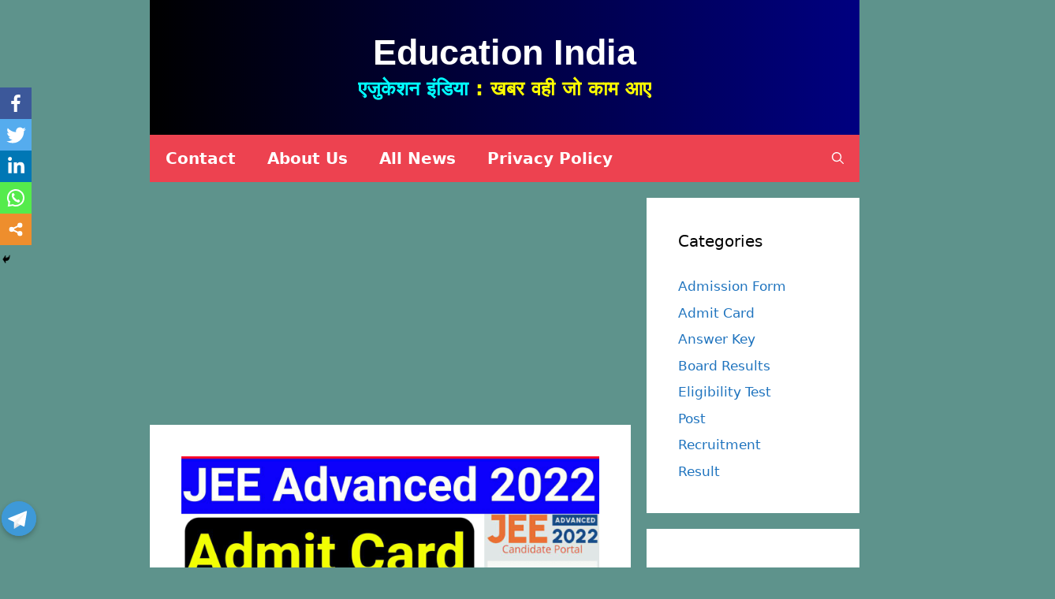

--- FILE ---
content_type: text/html; charset=UTF-8
request_url: https://www.educationindialive.com/jee-advanced-admit-card-2022-jee-advance-admit-card-kaise-download-kare-how-to-download-jee-advance-admit-card/
body_size: 21342
content:
<!DOCTYPE html>
<html dir="ltr" lang="en"
	prefix="og: https://ogp.me/ns#" >
<head>
	<meta charset="UTF-8">
<meta name="viewport" content="width=device-width, initial-scale=1.0">
	<link rel="profile" href="https://gmpg.org/xfn/11">
	<title>JEE Advanced Admit Card 2022: JEE Advance Admit Card Kaise Download Kare | How To Download JEE Advance Admit Card - Education India</title>
<style type="text/css">			.heateorSssInstagramBackground{background:radial-gradient(circle at 30% 107%,#fdf497 0,#fdf497 5%,#fd5949 45%,#d6249f 60%,#285aeb 90%)}
											.heateor_sss_horizontal_sharing .heateorSssSharing,.heateor_sss_standard_follow_icons_container .heateorSssSharing{
							color: #fff;
						border-width: 0px;
			border-style: solid;
			border-color: transparent;
		}
				.heateor_sss_horizontal_sharing .heateorSssTCBackground{
			color:#666;
		}
				.heateor_sss_horizontal_sharing .heateorSssSharing:hover,.heateor_sss_standard_follow_icons_container .heateorSssSharing:hover{
						border-color: transparent;
		}
		.heateor_sss_vertical_sharing .heateorSssSharing,.heateor_sss_floating_follow_icons_container .heateorSssSharing{
							color: #fff;
						border-width: 0px;
			border-style: solid;
			border-color: transparent;
		}
				.heateor_sss_vertical_sharing .heateorSssTCBackground{
			color:#666;
		}
				.heateor_sss_vertical_sharing .heateorSssSharing:hover,.heateor_sss_floating_follow_icons_container .heateorSssSharing:hover{
						border-color: transparent;
		}
		
		@media screen and (max-width:783px) {.heateor_sss_vertical_sharing{display:none!important}}@media screen and (max-width:783px) {.heateor_sss_floating_follow_icons_container{display:none!important}}div.heateor_sss_mobile_footer{display:none;}@media screen and (max-width:783px){i.heateorSssTCBackground{background-color:white!important}div.heateor_sss_bottom_sharing{width:100%!important;left:0!important;}div.heateor_sss_bottom_sharing li{width:20% !important;}div.heateor_sss_bottom_sharing .heateorSssSharing{width: 100% !important;}div.heateor_sss_bottom_sharing div.heateorSssTotalShareCount{font-size:1em!important;line-height:28px!important}div.heateor_sss_bottom_sharing div.heateorSssTotalShareText{font-size:.7em!important;line-height:0px!important}div.heateor_sss_mobile_footer{display:block;height:40px;}.heateor_sss_bottom_sharing{padding:0!important;display:block!important;width: auto!important;bottom:-2px!important;top: auto!important;}.heateor_sss_bottom_sharing .heateor_sss_square_count{line-height: inherit;}.heateor_sss_bottom_sharing .heateorSssSharingArrow{display:none;}.heateor_sss_bottom_sharing .heateorSssTCBackground{margin-right: 1.1em !important}}</style>
		<!-- All in One SEO 4.2.3.1 -->
		<meta name="description" content="jeeadv.ac.in Admit Card Link: नेशनल टेस्टिंग एजेंसी (NTA) ने जेईई एडवांस एग्जाम के प्रवेश पत्र (JEE Advanced Admit Card 2022) जारी कर दिए. जेईई एडवांस 2022 के लिए जेईई मेंस सेशन 1 और सेशन 2 परीक्षाएं पूर्व में आयोजित हुई थी. जेईई एडवांस 2022 की परीक्षा 28 अगस्त को आयोजित की जाएगी. अभ्यर्थी JEE Advanced" />
		<meta name="robots" content="max-image-preview:large" />
		<link rel="canonical" href="https://www.educationindialive.com/jee-advanced-admit-card-2022-jee-advance-admit-card-kaise-download-kare-how-to-download-jee-advance-admit-card/" />
		<meta name="generator" content="All in One SEO (AIOSEO) 4.2.3.1 " />
		<meta property="og:locale" content="en_US" />
		<meta property="og:site_name" content="Education India - एजुकेशन इंडिया  :  खबर वही जो काम आए" />
		<meta property="og:type" content="article" />
		<meta property="og:title" content="JEE Advanced Admit Card 2022: JEE Advance Admit Card Kaise Download Kare | How To Download JEE Advance Admit Card - Education India" />
		<meta property="og:description" content="jeeadv.ac.in Admit Card Link: नेशनल टेस्टिंग एजेंसी (NTA) ने जेईई एडवांस एग्जाम के प्रवेश पत्र (JEE Advanced Admit Card 2022) जारी कर दिए. जेईई एडवांस 2022 के लिए जेईई मेंस सेशन 1 और सेशन 2 परीक्षाएं पूर्व में आयोजित हुई थी. जेईई एडवांस 2022 की परीक्षा 28 अगस्त को आयोजित की जाएगी. अभ्यर्थी JEE Advanced" />
		<meta property="og:url" content="https://www.educationindialive.com/jee-advanced-admit-card-2022-jee-advance-admit-card-kaise-download-kare-how-to-download-jee-advance-admit-card/" />
		<meta property="article:published_time" content="2022-08-23T07:07:40+00:00" />
		<meta property="article:modified_time" content="2023-01-03T14:53:25+00:00" />
		<meta name="twitter:card" content="summary_large_image" />
		<meta name="twitter:title" content="JEE Advanced Admit Card 2022: JEE Advance Admit Card Kaise Download Kare | How To Download JEE Advance Admit Card - Education India" />
		<meta name="twitter:description" content="jeeadv.ac.in Admit Card Link: नेशनल टेस्टिंग एजेंसी (NTA) ने जेईई एडवांस एग्जाम के प्रवेश पत्र (JEE Advanced Admit Card 2022) जारी कर दिए. जेईई एडवांस 2022 के लिए जेईई मेंस सेशन 1 और सेशन 2 परीक्षाएं पूर्व में आयोजित हुई थी. जेईई एडवांस 2022 की परीक्षा 28 अगस्त को आयोजित की जाएगी. अभ्यर्थी JEE Advanced" />
		<script type="application/ld+json" class="aioseo-schema">
			{"@context":"https:\/\/schema.org","@graph":[{"@type":"WebSite","@id":"https:\/\/www.educationindialive.com\/#website","url":"https:\/\/www.educationindialive.com\/","name":"Education India","description":"\u090f\u091c\u0941\u0915\u0947\u0936\u0928 \u0907\u0902\u0921\u093f\u092f\u093e  :  \u0916\u092c\u0930 \u0935\u0939\u0940 \u091c\u094b \u0915\u093e\u092e \u0906\u090f","inLanguage":"en","publisher":{"@id":"https:\/\/www.educationindialive.com\/#organization"}},{"@type":"Organization","@id":"https:\/\/www.educationindialive.com\/#organization","name":"Education India","url":"https:\/\/www.educationindialive.com\/"},{"@type":"BreadcrumbList","@id":"https:\/\/www.educationindialive.com\/jee-advanced-admit-card-2022-jee-advance-admit-card-kaise-download-kare-how-to-download-jee-advance-admit-card\/#breadcrumblist","itemListElement":[{"@type":"ListItem","@id":"https:\/\/www.educationindialive.com\/#listItem","position":1,"item":{"@type":"WebPage","@id":"https:\/\/www.educationindialive.com\/","name":"Home","description":"\u090f\u091c\u0941\u0915\u0947\u0936\u0928 \u0907\u0902\u0921\u093f\u092f\u093e : \u0916\u092c\u0930 \u0935\u0939\u0940 \u091c\u094b \u0915\u093e\u092e \u0906\u090f","url":"https:\/\/www.educationindialive.com\/"},"nextItem":"https:\/\/www.educationindialive.com\/jee-advanced-admit-card-2022-jee-advance-admit-card-kaise-download-kare-how-to-download-jee-advance-admit-card\/#listItem"},{"@type":"ListItem","@id":"https:\/\/www.educationindialive.com\/jee-advanced-admit-card-2022-jee-advance-admit-card-kaise-download-kare-how-to-download-jee-advance-admit-card\/#listItem","position":2,"item":{"@type":"WebPage","@id":"https:\/\/www.educationindialive.com\/jee-advanced-admit-card-2022-jee-advance-admit-card-kaise-download-kare-how-to-download-jee-advance-admit-card\/","name":"JEE Advanced Admit Card 2022: JEE Advance Admit Card Kaise Download Kare | How To Download JEE Advance Admit Card","description":"jeeadv.ac.in Admit Card Link: \u0928\u0947\u0936\u0928\u0932 \u091f\u0947\u0938\u094d\u091f\u093f\u0902\u0917 \u090f\u091c\u0947\u0902\u0938\u0940 (NTA) \u0928\u0947 \u091c\u0947\u0908\u0908 \u090f\u0921\u0935\u093e\u0902\u0938 \u090f\u0917\u094d\u091c\u093e\u092e \u0915\u0947 \u092a\u094d\u0930\u0935\u0947\u0936 \u092a\u0924\u094d\u0930 (JEE Advanced Admit Card 2022) \u091c\u093e\u0930\u0940 \u0915\u0930 \u0926\u093f\u090f. \u091c\u0947\u0908\u0908 \u090f\u0921\u0935\u093e\u0902\u0938 2022 \u0915\u0947 \u0932\u093f\u090f \u091c\u0947\u0908\u0908 \u092e\u0947\u0902\u0938 \u0938\u0947\u0936\u0928 1 \u0914\u0930 \u0938\u0947\u0936\u0928 2 \u092a\u0930\u0940\u0915\u094d\u0937\u093e\u090f\u0902 \u092a\u0942\u0930\u094d\u0935 \u092e\u0947\u0902 \u0906\u092f\u094b\u091c\u093f\u0924 \u0939\u0941\u0908 \u0925\u0940. \u091c\u0947\u0908\u0908 \u090f\u0921\u0935\u093e\u0902\u0938 2022 \u0915\u0940 \u092a\u0930\u0940\u0915\u094d\u0937\u093e 28 \u0905\u0917\u0938\u094d\u0924 \u0915\u094b \u0906\u092f\u094b\u091c\u093f\u0924 \u0915\u0940 \u091c\u093e\u090f\u0917\u0940. \u0905\u092d\u094d\u092f\u0930\u094d\u0925\u0940 JEE Advanced","url":"https:\/\/www.educationindialive.com\/jee-advanced-admit-card-2022-jee-advance-admit-card-kaise-download-kare-how-to-download-jee-advance-admit-card\/"},"previousItem":"https:\/\/www.educationindialive.com\/#listItem"}]},{"@type":"Person","@id":"https:\/\/www.educationindialive.com\/author\/admin\/#author","url":"https:\/\/www.educationindialive.com\/author\/admin\/","name":"Education India","image":{"@type":"ImageObject","@id":"https:\/\/www.educationindialive.com\/jee-advanced-admit-card-2022-jee-advance-admit-card-kaise-download-kare-how-to-download-jee-advance-admit-card\/#authorImage","url":"https:\/\/secure.gravatar.com\/avatar\/77174a6c4216379cbd7db9572a456d12?s=96&d=mm&r=g","width":96,"height":96,"caption":"Education India"}},{"@type":"WebPage","@id":"https:\/\/www.educationindialive.com\/jee-advanced-admit-card-2022-jee-advance-admit-card-kaise-download-kare-how-to-download-jee-advance-admit-card\/#webpage","url":"https:\/\/www.educationindialive.com\/jee-advanced-admit-card-2022-jee-advance-admit-card-kaise-download-kare-how-to-download-jee-advance-admit-card\/","name":"JEE Advanced Admit Card 2022: JEE Advance Admit Card Kaise Download Kare | How To Download JEE Advance Admit Card - Education India","description":"jeeadv.ac.in Admit Card Link: \u0928\u0947\u0936\u0928\u0932 \u091f\u0947\u0938\u094d\u091f\u093f\u0902\u0917 \u090f\u091c\u0947\u0902\u0938\u0940 (NTA) \u0928\u0947 \u091c\u0947\u0908\u0908 \u090f\u0921\u0935\u093e\u0902\u0938 \u090f\u0917\u094d\u091c\u093e\u092e \u0915\u0947 \u092a\u094d\u0930\u0935\u0947\u0936 \u092a\u0924\u094d\u0930 (JEE Advanced Admit Card 2022) \u091c\u093e\u0930\u0940 \u0915\u0930 \u0926\u093f\u090f. \u091c\u0947\u0908\u0908 \u090f\u0921\u0935\u093e\u0902\u0938 2022 \u0915\u0947 \u0932\u093f\u090f \u091c\u0947\u0908\u0908 \u092e\u0947\u0902\u0938 \u0938\u0947\u0936\u0928 1 \u0914\u0930 \u0938\u0947\u0936\u0928 2 \u092a\u0930\u0940\u0915\u094d\u0937\u093e\u090f\u0902 \u092a\u0942\u0930\u094d\u0935 \u092e\u0947\u0902 \u0906\u092f\u094b\u091c\u093f\u0924 \u0939\u0941\u0908 \u0925\u0940. \u091c\u0947\u0908\u0908 \u090f\u0921\u0935\u093e\u0902\u0938 2022 \u0915\u0940 \u092a\u0930\u0940\u0915\u094d\u0937\u093e 28 \u0905\u0917\u0938\u094d\u0924 \u0915\u094b \u0906\u092f\u094b\u091c\u093f\u0924 \u0915\u0940 \u091c\u093e\u090f\u0917\u0940. \u0905\u092d\u094d\u092f\u0930\u094d\u0925\u0940 JEE Advanced","inLanguage":"en","isPartOf":{"@id":"https:\/\/www.educationindialive.com\/#website"},"breadcrumb":{"@id":"https:\/\/www.educationindialive.com\/jee-advanced-admit-card-2022-jee-advance-admit-card-kaise-download-kare-how-to-download-jee-advance-admit-card\/#breadcrumblist"},"author":"https:\/\/www.educationindialive.com\/author\/admin\/#author","creator":"https:\/\/www.educationindialive.com\/author\/admin\/#author","image":{"@type":"ImageObject","@id":"https:\/\/www.educationindialive.com\/#mainImage","url":"https:\/\/www.educationindialive.com\/wp-content\/uploads\/2022\/08\/photo_2022-08-23_11-13-49.jpg","width":1280,"height":720},"primaryImageOfPage":{"@id":"https:\/\/www.educationindialive.com\/jee-advanced-admit-card-2022-jee-advance-admit-card-kaise-download-kare-how-to-download-jee-advance-admit-card\/#mainImage"},"datePublished":"2022-08-23T07:07:40+05:30","dateModified":"2023-01-03T14:53:25+05:30"},{"@type":"BlogPosting","@id":"https:\/\/www.educationindialive.com\/jee-advanced-admit-card-2022-jee-advance-admit-card-kaise-download-kare-how-to-download-jee-advance-admit-card\/#blogposting","name":"JEE Advanced Admit Card 2022: JEE Advance Admit Card Kaise Download Kare | How To Download JEE Advance Admit Card - Education India","description":"jeeadv.ac.in Admit Card Link: \u0928\u0947\u0936\u0928\u0932 \u091f\u0947\u0938\u094d\u091f\u093f\u0902\u0917 \u090f\u091c\u0947\u0902\u0938\u0940 (NTA) \u0928\u0947 \u091c\u0947\u0908\u0908 \u090f\u0921\u0935\u093e\u0902\u0938 \u090f\u0917\u094d\u091c\u093e\u092e \u0915\u0947 \u092a\u094d\u0930\u0935\u0947\u0936 \u092a\u0924\u094d\u0930 (JEE Advanced Admit Card 2022) \u091c\u093e\u0930\u0940 \u0915\u0930 \u0926\u093f\u090f. \u091c\u0947\u0908\u0908 \u090f\u0921\u0935\u093e\u0902\u0938 2022 \u0915\u0947 \u0932\u093f\u090f \u091c\u0947\u0908\u0908 \u092e\u0947\u0902\u0938 \u0938\u0947\u0936\u0928 1 \u0914\u0930 \u0938\u0947\u0936\u0928 2 \u092a\u0930\u0940\u0915\u094d\u0937\u093e\u090f\u0902 \u092a\u0942\u0930\u094d\u0935 \u092e\u0947\u0902 \u0906\u092f\u094b\u091c\u093f\u0924 \u0939\u0941\u0908 \u0925\u0940. \u091c\u0947\u0908\u0908 \u090f\u0921\u0935\u093e\u0902\u0938 2022 \u0915\u0940 \u092a\u0930\u0940\u0915\u094d\u0937\u093e 28 \u0905\u0917\u0938\u094d\u0924 \u0915\u094b \u0906\u092f\u094b\u091c\u093f\u0924 \u0915\u0940 \u091c\u093e\u090f\u0917\u0940. \u0905\u092d\u094d\u092f\u0930\u094d\u0925\u0940 JEE Advanced","inLanguage":"en","headline":"JEE Advanced Admit Card 2022: JEE Advance Admit Card Kaise Download Kare | How To Download JEE Advance Admit Card","author":{"@id":"https:\/\/www.educationindialive.com\/author\/admin\/#author"},"publisher":{"@id":"https:\/\/www.educationindialive.com\/#organization"},"datePublished":"2022-08-23T07:07:40+05:30","dateModified":"2023-01-03T14:53:25+05:30","articleSection":"Admit Card, Post","mainEntityOfPage":{"@id":"https:\/\/www.educationindialive.com\/jee-advanced-admit-card-2022-jee-advance-admit-card-kaise-download-kare-how-to-download-jee-advance-admit-card\/#webpage"},"isPartOf":{"@id":"https:\/\/www.educationindialive.com\/jee-advanced-admit-card-2022-jee-advance-admit-card-kaise-download-kare-how-to-download-jee-advance-admit-card\/#webpage"},"image":{"@type":"ImageObject","@id":"https:\/\/www.educationindialive.com\/#articleImage","url":"https:\/\/www.educationindialive.com\/wp-content\/uploads\/2022\/08\/photo_2022-08-23_11-13-49.jpg","width":1280,"height":720}}]}
		</script>
		<!-- All in One SEO -->

<link rel='dns-prefetch' href='//fonts.googleapis.com' />
<link rel='dns-prefetch' href='//s.w.org' />
<link href='https://fonts.gstatic.com' crossorigin rel='preconnect' />
<link rel="alternate" type="application/rss+xml" title="Education India &raquo; Feed" href="https://www.educationindialive.com/feed/" />
<link rel="alternate" type="application/rss+xml" title="Education India &raquo; Comments Feed" href="https://www.educationindialive.com/comments/feed/" />
<link rel="alternate" type="application/rss+xml" title="Education India &raquo; JEE Advanced Admit Card 2022: JEE Advance Admit Card Kaise Download Kare | How To Download JEE Advance Admit Card Comments Feed" href="https://www.educationindialive.com/jee-advanced-admit-card-2022-jee-advance-admit-card-kaise-download-kare-how-to-download-jee-advance-admit-card/feed/" />
<link rel="alternate" type="application/rss+xml" title="Education India &raquo; Stories Feed" href="https://www.educationindialive.com/web-stories/feed/"><!-- This site uses the Google Analytics by MonsterInsights plugin v7.12.2 - Using Analytics tracking - https://www.monsterinsights.com/ -->
<script type="text/javascript" data-cfasync="false">
	var mi_version         = '7.12.2';
	var mi_track_user      = true;
	var mi_no_track_reason = '';
	
	var disableStr = 'ga-disable-UA-175635473-1';

	/* Function to detect opted out users */
	function __gaTrackerIsOptedOut() {
		return document.cookie.indexOf(disableStr + '=true') > -1;
	}

	/* Disable tracking if the opt-out cookie exists. */
	if ( __gaTrackerIsOptedOut() ) {
		window[disableStr] = true;
	}

	/* Opt-out function */
	function __gaTrackerOptout() {
	  document.cookie = disableStr + '=true; expires=Thu, 31 Dec 2099 23:59:59 UTC; path=/';
	  window[disableStr] = true;
	}

	if ( 'undefined' === typeof gaOptout ) {
		function gaOptout() {
			__gaTrackerOptout();
		}
	}
	
	if ( mi_track_user ) {
		(function(i,s,o,g,r,a,m){i['GoogleAnalyticsObject']=r;i[r]=i[r]||function(){
			(i[r].q=i[r].q||[]).push(arguments)},i[r].l=1*new Date();a=s.createElement(o),
			m=s.getElementsByTagName(o)[0];a.async=1;a.src=g;m.parentNode.insertBefore(a,m)
		})(window,document,'script','//www.google-analytics.com/analytics.js','__gaTracker');

		__gaTracker('create', 'UA-175635473-1', 'auto');
		__gaTracker('set', 'forceSSL', true);
		__gaTracker('require', 'displayfeatures');
		__gaTracker('require', 'linkid', 'linkid.js');
		__gaTracker('send','pageview');
	} else {
		console.log( "" );
		(function() {
			/* https://developers.google.com/analytics/devguides/collection/analyticsjs/ */
			var noopfn = function() {
				return null;
			};
			var noopnullfn = function() {
				return null;
			};
			var Tracker = function() {
				return null;
			};
			var p = Tracker.prototype;
			p.get = noopfn;
			p.set = noopfn;
			p.send = noopfn;
			var __gaTracker = function() {
				var len = arguments.length;
				if ( len === 0 ) {
					return;
				}
				var f = arguments[len-1];
				if ( typeof f !== 'object' || f === null || typeof f.hitCallback !== 'function' ) {
					console.log( 'Not running function __gaTracker(' + arguments[0] + " ....) because you are not being tracked. " + mi_no_track_reason );
					return;
				}
				try {
					f.hitCallback();
				} catch (ex) {

				}
			};
			__gaTracker.create = function() {
				return new Tracker();
			};
			__gaTracker.getByName = noopnullfn;
			__gaTracker.getAll = function() {
				return [];
			};
			__gaTracker.remove = noopfn;
			window['__gaTracker'] = __gaTracker;
					})();
		}
</script>
<!-- / Google Analytics by MonsterInsights -->
<script>
window._wpemojiSettings = {"baseUrl":"https:\/\/s.w.org\/images\/core\/emoji\/14.0.0\/72x72\/","ext":".png","svgUrl":"https:\/\/s.w.org\/images\/core\/emoji\/14.0.0\/svg\/","svgExt":".svg","source":{"concatemoji":"https:\/\/www.educationindialive.com\/wp-includes\/js\/wp-emoji-release.min.js?ver=6.0.8"}};
/*! This file is auto-generated */
!function(e,a,t){var n,r,o,i=a.createElement("canvas"),p=i.getContext&&i.getContext("2d");function s(e,t){var a=String.fromCharCode,e=(p.clearRect(0,0,i.width,i.height),p.fillText(a.apply(this,e),0,0),i.toDataURL());return p.clearRect(0,0,i.width,i.height),p.fillText(a.apply(this,t),0,0),e===i.toDataURL()}function c(e){var t=a.createElement("script");t.src=e,t.defer=t.type="text/javascript",a.getElementsByTagName("head")[0].appendChild(t)}for(o=Array("flag","emoji"),t.supports={everything:!0,everythingExceptFlag:!0},r=0;r<o.length;r++)t.supports[o[r]]=function(e){if(!p||!p.fillText)return!1;switch(p.textBaseline="top",p.font="600 32px Arial",e){case"flag":return s([127987,65039,8205,9895,65039],[127987,65039,8203,9895,65039])?!1:!s([55356,56826,55356,56819],[55356,56826,8203,55356,56819])&&!s([55356,57332,56128,56423,56128,56418,56128,56421,56128,56430,56128,56423,56128,56447],[55356,57332,8203,56128,56423,8203,56128,56418,8203,56128,56421,8203,56128,56430,8203,56128,56423,8203,56128,56447]);case"emoji":return!s([129777,127995,8205,129778,127999],[129777,127995,8203,129778,127999])}return!1}(o[r]),t.supports.everything=t.supports.everything&&t.supports[o[r]],"flag"!==o[r]&&(t.supports.everythingExceptFlag=t.supports.everythingExceptFlag&&t.supports[o[r]]);t.supports.everythingExceptFlag=t.supports.everythingExceptFlag&&!t.supports.flag,t.DOMReady=!1,t.readyCallback=function(){t.DOMReady=!0},t.supports.everything||(n=function(){t.readyCallback()},a.addEventListener?(a.addEventListener("DOMContentLoaded",n,!1),e.addEventListener("load",n,!1)):(e.attachEvent("onload",n),a.attachEvent("onreadystatechange",function(){"complete"===a.readyState&&t.readyCallback()})),(e=t.source||{}).concatemoji?c(e.concatemoji):e.wpemoji&&e.twemoji&&(c(e.twemoji),c(e.wpemoji)))}(window,document,window._wpemojiSettings);
</script>
<style>
img.wp-smiley,
img.emoji {
	display: inline !important;
	border: none !important;
	box-shadow: none !important;
	height: 1em !important;
	width: 1em !important;
	margin: 0 0.07em !important;
	vertical-align: -0.1em !important;
	background: none !important;
	padding: 0 !important;
}
</style>
	<link rel='stylesheet' id='generate-fonts-css'  href='//fonts.googleapis.com/css?family=Khand:300,regular,500,600,700' media='all' />
<link rel='stylesheet' id='wp-block-library-css'  href='https://www.educationindialive.com/wp-includes/css/dist/block-library/style.min.css?ver=6.0.8' media='all' />
<link rel='stylesheet' id='coblocks-frontend-css'  href='https://www.educationindialive.com/wp-content/plugins/coblocks/dist/coblocks-style.css?ver=2cece9441114c7bcb1740c4a04dee09b' media='all' />
<style id='global-styles-inline-css'>
body{--wp--preset--color--black: #000000;--wp--preset--color--cyan-bluish-gray: #abb8c3;--wp--preset--color--white: #ffffff;--wp--preset--color--pale-pink: #f78da7;--wp--preset--color--vivid-red: #cf2e2e;--wp--preset--color--luminous-vivid-orange: #ff6900;--wp--preset--color--luminous-vivid-amber: #fcb900;--wp--preset--color--light-green-cyan: #7bdcb5;--wp--preset--color--vivid-green-cyan: #00d084;--wp--preset--color--pale-cyan-blue: #8ed1fc;--wp--preset--color--vivid-cyan-blue: #0693e3;--wp--preset--color--vivid-purple: #9b51e0;--wp--preset--gradient--vivid-cyan-blue-to-vivid-purple: linear-gradient(135deg,rgba(6,147,227,1) 0%,rgb(155,81,224) 100%);--wp--preset--gradient--light-green-cyan-to-vivid-green-cyan: linear-gradient(135deg,rgb(122,220,180) 0%,rgb(0,208,130) 100%);--wp--preset--gradient--luminous-vivid-amber-to-luminous-vivid-orange: linear-gradient(135deg,rgba(252,185,0,1) 0%,rgba(255,105,0,1) 100%);--wp--preset--gradient--luminous-vivid-orange-to-vivid-red: linear-gradient(135deg,rgba(255,105,0,1) 0%,rgb(207,46,46) 100%);--wp--preset--gradient--very-light-gray-to-cyan-bluish-gray: linear-gradient(135deg,rgb(238,238,238) 0%,rgb(169,184,195) 100%);--wp--preset--gradient--cool-to-warm-spectrum: linear-gradient(135deg,rgb(74,234,220) 0%,rgb(151,120,209) 20%,rgb(207,42,186) 40%,rgb(238,44,130) 60%,rgb(251,105,98) 80%,rgb(254,248,76) 100%);--wp--preset--gradient--blush-light-purple: linear-gradient(135deg,rgb(255,206,236) 0%,rgb(152,150,240) 100%);--wp--preset--gradient--blush-bordeaux: linear-gradient(135deg,rgb(254,205,165) 0%,rgb(254,45,45) 50%,rgb(107,0,62) 100%);--wp--preset--gradient--luminous-dusk: linear-gradient(135deg,rgb(255,203,112) 0%,rgb(199,81,192) 50%,rgb(65,88,208) 100%);--wp--preset--gradient--pale-ocean: linear-gradient(135deg,rgb(255,245,203) 0%,rgb(182,227,212) 50%,rgb(51,167,181) 100%);--wp--preset--gradient--electric-grass: linear-gradient(135deg,rgb(202,248,128) 0%,rgb(113,206,126) 100%);--wp--preset--gradient--midnight: linear-gradient(135deg,rgb(2,3,129) 0%,rgb(40,116,252) 100%);--wp--preset--duotone--dark-grayscale: url('#wp-duotone-dark-grayscale');--wp--preset--duotone--grayscale: url('#wp-duotone-grayscale');--wp--preset--duotone--purple-yellow: url('#wp-duotone-purple-yellow');--wp--preset--duotone--blue-red: url('#wp-duotone-blue-red');--wp--preset--duotone--midnight: url('#wp-duotone-midnight');--wp--preset--duotone--magenta-yellow: url('#wp-duotone-magenta-yellow');--wp--preset--duotone--purple-green: url('#wp-duotone-purple-green');--wp--preset--duotone--blue-orange: url('#wp-duotone-blue-orange');--wp--preset--font-size--small: 13px;--wp--preset--font-size--medium: 20px;--wp--preset--font-size--large: 36px;--wp--preset--font-size--x-large: 42px;}.has-black-color{color: var(--wp--preset--color--black) !important;}.has-cyan-bluish-gray-color{color: var(--wp--preset--color--cyan-bluish-gray) !important;}.has-white-color{color: var(--wp--preset--color--white) !important;}.has-pale-pink-color{color: var(--wp--preset--color--pale-pink) !important;}.has-vivid-red-color{color: var(--wp--preset--color--vivid-red) !important;}.has-luminous-vivid-orange-color{color: var(--wp--preset--color--luminous-vivid-orange) !important;}.has-luminous-vivid-amber-color{color: var(--wp--preset--color--luminous-vivid-amber) !important;}.has-light-green-cyan-color{color: var(--wp--preset--color--light-green-cyan) !important;}.has-vivid-green-cyan-color{color: var(--wp--preset--color--vivid-green-cyan) !important;}.has-pale-cyan-blue-color{color: var(--wp--preset--color--pale-cyan-blue) !important;}.has-vivid-cyan-blue-color{color: var(--wp--preset--color--vivid-cyan-blue) !important;}.has-vivid-purple-color{color: var(--wp--preset--color--vivid-purple) !important;}.has-black-background-color{background-color: var(--wp--preset--color--black) !important;}.has-cyan-bluish-gray-background-color{background-color: var(--wp--preset--color--cyan-bluish-gray) !important;}.has-white-background-color{background-color: var(--wp--preset--color--white) !important;}.has-pale-pink-background-color{background-color: var(--wp--preset--color--pale-pink) !important;}.has-vivid-red-background-color{background-color: var(--wp--preset--color--vivid-red) !important;}.has-luminous-vivid-orange-background-color{background-color: var(--wp--preset--color--luminous-vivid-orange) !important;}.has-luminous-vivid-amber-background-color{background-color: var(--wp--preset--color--luminous-vivid-amber) !important;}.has-light-green-cyan-background-color{background-color: var(--wp--preset--color--light-green-cyan) !important;}.has-vivid-green-cyan-background-color{background-color: var(--wp--preset--color--vivid-green-cyan) !important;}.has-pale-cyan-blue-background-color{background-color: var(--wp--preset--color--pale-cyan-blue) !important;}.has-vivid-cyan-blue-background-color{background-color: var(--wp--preset--color--vivid-cyan-blue) !important;}.has-vivid-purple-background-color{background-color: var(--wp--preset--color--vivid-purple) !important;}.has-black-border-color{border-color: var(--wp--preset--color--black) !important;}.has-cyan-bluish-gray-border-color{border-color: var(--wp--preset--color--cyan-bluish-gray) !important;}.has-white-border-color{border-color: var(--wp--preset--color--white) !important;}.has-pale-pink-border-color{border-color: var(--wp--preset--color--pale-pink) !important;}.has-vivid-red-border-color{border-color: var(--wp--preset--color--vivid-red) !important;}.has-luminous-vivid-orange-border-color{border-color: var(--wp--preset--color--luminous-vivid-orange) !important;}.has-luminous-vivid-amber-border-color{border-color: var(--wp--preset--color--luminous-vivid-amber) !important;}.has-light-green-cyan-border-color{border-color: var(--wp--preset--color--light-green-cyan) !important;}.has-vivid-green-cyan-border-color{border-color: var(--wp--preset--color--vivid-green-cyan) !important;}.has-pale-cyan-blue-border-color{border-color: var(--wp--preset--color--pale-cyan-blue) !important;}.has-vivid-cyan-blue-border-color{border-color: var(--wp--preset--color--vivid-cyan-blue) !important;}.has-vivid-purple-border-color{border-color: var(--wp--preset--color--vivid-purple) !important;}.has-vivid-cyan-blue-to-vivid-purple-gradient-background{background: var(--wp--preset--gradient--vivid-cyan-blue-to-vivid-purple) !important;}.has-light-green-cyan-to-vivid-green-cyan-gradient-background{background: var(--wp--preset--gradient--light-green-cyan-to-vivid-green-cyan) !important;}.has-luminous-vivid-amber-to-luminous-vivid-orange-gradient-background{background: var(--wp--preset--gradient--luminous-vivid-amber-to-luminous-vivid-orange) !important;}.has-luminous-vivid-orange-to-vivid-red-gradient-background{background: var(--wp--preset--gradient--luminous-vivid-orange-to-vivid-red) !important;}.has-very-light-gray-to-cyan-bluish-gray-gradient-background{background: var(--wp--preset--gradient--very-light-gray-to-cyan-bluish-gray) !important;}.has-cool-to-warm-spectrum-gradient-background{background: var(--wp--preset--gradient--cool-to-warm-spectrum) !important;}.has-blush-light-purple-gradient-background{background: var(--wp--preset--gradient--blush-light-purple) !important;}.has-blush-bordeaux-gradient-background{background: var(--wp--preset--gradient--blush-bordeaux) !important;}.has-luminous-dusk-gradient-background{background: var(--wp--preset--gradient--luminous-dusk) !important;}.has-pale-ocean-gradient-background{background: var(--wp--preset--gradient--pale-ocean) !important;}.has-electric-grass-gradient-background{background: var(--wp--preset--gradient--electric-grass) !important;}.has-midnight-gradient-background{background: var(--wp--preset--gradient--midnight) !important;}.has-small-font-size{font-size: var(--wp--preset--font-size--small) !important;}.has-medium-font-size{font-size: var(--wp--preset--font-size--medium) !important;}.has-large-font-size{font-size: var(--wp--preset--font-size--large) !important;}.has-x-large-font-size{font-size: var(--wp--preset--font-size--x-large) !important;}
</style>
<link rel='stylesheet' id='chaty-front-css-css'  href='https://www.educationindialive.com/wp-content/plugins/chaty/css/chaty-front.min.css?ver=16705142983.0.4' media='all' />
<link rel='stylesheet' id='menu-image-css'  href='https://www.educationindialive.com/wp-content/plugins/menu-image/includes/css/menu-image.css?ver=3.0.4' media='all' />
<link rel='stylesheet' id='dashicons-css'  href='https://www.educationindialive.com/wp-includes/css/dashicons.min.css?ver=6.0.8' media='all' />
<link rel='stylesheet' id='rt-fontawsome-css'  href='https://www.educationindialive.com/wp-content/plugins/the-post-grid/assets/vendor/font-awesome/css/font-awesome.min.css?ver=7.2.4' media='all' />
<link rel='stylesheet' id='rt-tpg-shortcode-css'  href='https://www.educationindialive.com/wp-content/plugins/the-post-grid/assets/css/tpg-shortcode.min.css?ver=7.2.4' media='all' />
<link rel='stylesheet' id='generate-comments-css'  href='https://www.educationindialive.com/wp-content/themes/generatepress/assets/css/components/comments.min.css?ver=3.0.3' media='all' />
<link rel='stylesheet' id='generate-widget-areas-css'  href='https://www.educationindialive.com/wp-content/themes/generatepress/assets/css/components/widget-areas.min.css?ver=3.0.3' media='all' />
<link rel='stylesheet' id='generate-style-css'  href='https://www.educationindialive.com/wp-content/themes/generatepress/assets/css/main.min.css?ver=3.0.3' media='all' />
<style id='generate-style-inline-css'>
body{background-color:#5e938c;color:#3a3a3a;}a{color:#1e73be;}a:hover, a:focus, a:active{color:#000000;}.grid-container{max-width:900px;}.wp-block-group__inner-container{max-width:900px;margin-left:auto;margin-right:auto;}.generate-back-to-top{font-size:20px;border-radius:3px;position:fixed;bottom:30px;right:30px;line-height:40px;width:40px;text-align:center;z-index:10;transition:opacity 300ms ease-in-out;}.navigation-search{position:absolute;left:-99999px;pointer-events:none;visibility:hidden;z-index:20;width:100%;top:0;transition:opacity 100ms ease-in-out;opacity:0;}.navigation-search.nav-search-active{left:0;right:0;pointer-events:auto;visibility:visible;opacity:1;}.navigation-search input[type="search"]{outline:0;border:0;vertical-align:bottom;line-height:1;opacity:0.9;width:100%;z-index:20;border-radius:0;-webkit-appearance:none;height:60px;}.navigation-search input::-ms-clear{display:none;width:0;height:0;}.navigation-search input::-ms-reveal{display:none;width:0;height:0;}.navigation-search input::-webkit-search-decoration, .navigation-search input::-webkit-search-cancel-button, .navigation-search input::-webkit-search-results-button, .navigation-search input::-webkit-search-results-decoration{display:none;}.gen-sidebar-nav .navigation-search{top:auto;bottom:0;}body, button, input, select, textarea{font-family:-apple-system, system-ui, BlinkMacSystemFont, "Segoe UI", Helvetica, Arial, sans-serif, "Apple Color Emoji", "Segoe UI Emoji", "Segoe UI Symbol";}body{line-height:1.5;}.entry-content > [class*="wp-block-"]:not(:last-child){margin-bottom:1.5em;}.main-title{font-size:45px;}.main-navigation .main-nav ul ul li a{font-size:14px;}.sidebar .widget, .footer-widgets .widget{font-size:17px;}h1{font-family:"Khand", sans-serif;font-weight:300;font-size:40px;}h2{font-weight:300;font-size:30px;}h3{font-size:20px;}h4{font-size:inherit;}h5{font-size:inherit;}@media (max-width:768px){.main-title{font-size:30px;}h1{font-size:30px;}h2{font-size:25px;}}.top-bar{background-color:#636363;color:#ffffff;}.top-bar a{color:#ffffff;}.top-bar a:hover{color:#303030;}.site-header{background-color:#ffffff;color:#3a3a3a;}.site-header a{color:#3a3a3a;}.main-title a,.main-title a:hover{color:#222222;}.site-description{color:#757575;}.main-navigation,.main-navigation ul ul{background-color:#ed4250;}.main-navigation .main-nav ul li a,.menu-toggle, .main-navigation .menu-bar-items{color:#ffffff;}.main-navigation .main-nav ul li:hover > a,.main-navigation .main-nav ul li:focus > a, .main-navigation .main-nav ul li.sfHover > a, .main-navigation .menu-bar-item:hover > a, .main-navigation .menu-bar-item.sfHover > a{color:#ffffff;background-color:#c42f2f;}button.menu-toggle:hover,button.menu-toggle:focus{color:#ffffff;}.main-navigation .main-nav ul li[class*="current-menu-"] > a{color:#ffffff;background-color:#c42f2f;}.main-navigation .main-nav ul li[class*="current-menu-"] > a:hover,.main-navigation .main-nav ul li[class*="current-menu-"].sfHover > a{color:#ffffff;background-color:#c42f2f;}.navigation-search input[type="search"],.navigation-search input[type="search"]:active, .navigation-search input[type="search"]:focus, .main-navigation .main-nav ul li.search-item.active > a, .main-navigation .menu-bar-items .search-item.active > a{color:#ffffff;background-color:#c42f2f;}.main-navigation ul ul{background-color:#c42f2f;}.main-navigation .main-nav ul ul li a{color:#ffffff;}.main-navigation .main-nav ul ul li:hover > a,.main-navigation .main-nav ul ul li:focus > a,.main-navigation .main-nav ul ul li.sfHover > a{color:#fcd9d6;background-color:#c42f2f;}.main-navigation .main-nav ul ul li[class*="current-menu-"] > a{color:#fcd9d6;background-color:#c42f2f;}.main-navigation .main-nav ul ul li[class*="current-menu-"] > a:hover,.main-navigation .main-nav ul ul li[class*="current-menu-"].sfHover > a{color:#fcd9d6;background-color:#c42f2f;}.separate-containers .inside-article, .separate-containers .comments-area, .separate-containers .page-header, .one-container .container, .separate-containers .paging-navigation, .inside-page-header{background-color:#ffffff;}.entry-title a{color:#1e72bd;}.entry-title a:hover{color:#e74c3c;}.entry-meta{color:#595959;}.entry-meta a{color:#595959;}.entry-meta a:hover{color:#1e73be;}.sidebar .widget{background-color:#ffffff;}.sidebar .widget .widget-title{color:#000000;}.footer-widgets{background-color:#ffffff;}.footer-widgets .widget-title{color:#000000;}.site-info{color:#ffffff;background-color:#222222;}.site-info a{color:#ffffff;}.site-info a:hover{color:#606060;}.footer-bar .widget_nav_menu .current-menu-item a{color:#606060;}input[type="text"],input[type="email"],input[type="url"],input[type="password"],input[type="search"],input[type="tel"],input[type="number"],textarea,select{color:#666666;background-color:#fafafa;border-color:#cccccc;}input[type="text"]:focus,input[type="email"]:focus,input[type="url"]:focus,input[type="password"]:focus,input[type="search"]:focus,input[type="tel"]:focus,input[type="number"]:focus,textarea:focus,select:focus{color:#666666;background-color:#ffffff;border-color:#bfbfbf;}button,html input[type="button"],input[type="reset"],input[type="submit"],a.button,a.wp-block-button__link:not(.has-background){color:#ffffff;background-color:#666666;}button:hover,html input[type="button"]:hover,input[type="reset"]:hover,input[type="submit"]:hover,a.button:hover,button:focus,html input[type="button"]:focus,input[type="reset"]:focus,input[type="submit"]:focus,a.button:focus,a.wp-block-button__link:not(.has-background):active,a.wp-block-button__link:not(.has-background):focus,a.wp-block-button__link:not(.has-background):hover{color:#ffffff;background-color:#3f3f3f;}a.generate-back-to-top{background-color:rgba( 0,0,0,0.4 );color:#ffffff;}a.generate-back-to-top:hover,a.generate-back-to-top:focus{background-color:rgba( 0,0,0,0.6 );color:#ffffff;}@media (max-width:768px){.main-navigation .menu-bar-item:hover > a, .main-navigation .menu-bar-item.sfHover > a{background:none;color:#ffffff;}}.inside-top-bar{padding:10px;}.inside-top-bar.grid-container{max-width:920px;}.inside-header{padding:40px;}.inside-header.grid-container{max-width:980px;}.separate-containers .paging-navigation{padding-top:20px;padding-bottom:20px;}.entry-content .alignwide, body:not(.no-sidebar) .entry-content .alignfull{margin-left:-40px;width:calc(100% + 80px);max-width:calc(100% + 80px);}.rtl .menu-item-has-children .dropdown-menu-toggle{padding-left:20px;}.rtl .main-navigation .main-nav ul li.menu-item-has-children > a{padding-right:20px;}.footer-widgets-container.grid-container{max-width:980px;}.inside-site-info{padding:20px;}.inside-site-info.grid-container{max-width:940px;}@media (max-width:768px){.separate-containers .inside-article, .separate-containers .comments-area, .separate-containers .page-header, .separate-containers .paging-navigation, .one-container .site-content, .inside-page-header, .wp-block-group__inner-container{padding:30px;}.inside-site-info{padding-right:10px;padding-left:10px;}.entry-content .alignwide, body:not(.no-sidebar) .entry-content .alignfull{margin-left:-30px;width:calc(100% + 60px);max-width:calc(100% + 60px);}.one-container .site-main .paging-navigation{margin-bottom:20px;}}/* End cached CSS */.is-right-sidebar{width:30%;}.is-left-sidebar{width:30%;}.site-content .content-area{width:70%;}@media (max-width:768px){.main-navigation .menu-toggle,.sidebar-nav-mobile:not(#sticky-placeholder){display:block;}.main-navigation ul,.gen-sidebar-nav,.main-navigation:not(.slideout-navigation):not(.toggled) .main-nav > ul,.has-inline-mobile-toggle #site-navigation .inside-navigation > *:not(.navigation-search):not(.main-nav){display:none;}.nav-align-right .inside-navigation,.nav-align-center .inside-navigation{justify-content:space-between;}}
.elementor-template-full-width .site-content{display:block;}
</style>
<link rel='stylesheet' id='heateor_sss_frontend_css-css'  href='https://www.educationindialive.com/wp-content/plugins/sassy-social-share/public/css/sassy-social-share-public.css?ver=3.3.10' media='all' />
<link rel='stylesheet' id='heateor_sss_sharing_default_svg-css'  href='https://www.educationindialive.com/wp-content/plugins/sassy-social-share/admin/css/sassy-social-share-svg.css?ver=3.3.10' media='all' />
<script id='monsterinsights-frontend-script-js-extra'>
var monsterinsights_frontend = {"js_events_tracking":"true","download_extensions":"doc,pdf,ppt,zip,xls,docx,pptx,xlsx","inbound_paths":"[{\"path\":\"\\\/go\\\/\",\"label\":\"affiliate\"},{\"path\":\"\\\/recommend\\\/\",\"label\":\"affiliate\"}]","home_url":"https:\/\/www.educationindialive.com","hash_tracking":"false"};
</script>
<script src='https://www.educationindialive.com/wp-content/plugins/google-analytics-for-wordpress/assets/js/frontend.min.js?ver=7.12.2' id='monsterinsights-frontend-script-js'></script>
<script src='https://www.educationindialive.com/wp-includes/js/jquery/jquery.min.js?ver=3.6.0' id='jquery-core-js'></script>
<script src='https://www.educationindialive.com/wp-includes/js/jquery/jquery-migrate.min.js?ver=3.3.2' id='jquery-migrate-js'></script>
<script id='chaty-front-end-js-extra'>
var chaty_settings = {"ajax_url":"https:\/\/www.educationindialive.com\/wp-admin\/admin-ajax.php","analytics":"0","chaty_widgets":[{"id":0,"identifier":0,"settings":{"show_close_button":1,"position":"left","custom_position":1,"bottom_spacing":"25","side_spacing":"25","icon_view":"vertical","default_state":"click","cta_text":"","cta_text_color":"#333333","cta_bg_color":"#ffffff","show_cta":"first_click","is_pending_mesg_enabled":"off","pending_mesg_count":"1","pending_mesg_count_color":"#ffffff","pending_mesg_count_bgcolor":"#dd0000","widget_icon":"chat-base","widget_icon_url":"","font_family":"-apple-system,BlinkMacSystemFont,Segoe UI,Roboto,Oxygen-Sans,Ubuntu,Cantarell,Helvetica Neue,sans-serif","widget_size":"44","custom_widget_size":"44","is_google_analytics_enabled":0,"close_text":"Hide","widget_color":"#A886CD","widget_rgb_color":"168,134,205","has_custom_css":0,"custom_css":"","widget_token":"00c015f91b","widget_index":"","attention_effect":"jump"},"triggers":{"has_time_delay":1,"time_delay":"0","exit_intent":0,"has_display_after_page_scroll":0,"display_after_page_scroll":"0","auto_hide_widget":0,"hide_after":0,"show_on_pages_rules":[],"time_diff":0,"has_date_scheduling_rules":0,"date_scheduling_rules":{"start_date_time":"","end_date_time":""},"date_scheduling_rules_timezone":0,"day_hours_scheduling_rules_timezone":0,"has_day_hours_scheduling_rules":[],"day_hours_scheduling_rules":[],"day_time_diff":0,"show_on_direct_visit":0,"show_on_referrer_social_network":0,"show_on_referrer_search_engines":0,"show_on_referrer_google_ads":0,"show_on_referrer_urls":[],"has_show_on_specific_referrer_urls":0,"has_traffic_source":0,"has_countries":0,"countries":[],"has_target_rules":0},"channels":[{"channel":"Telegram","value":"education_india_live","hover_text":"Join Now","svg_icon":"<svg width=\"39\" height=\"39\" viewBox=\"0 0 39 39\" fill=\"none\" xmlns=\"http:\/\/www.w3.org\/2000\/svg\"><circle class=\"color-element\" cx=\"19.4395\" cy=\"19.4395\" r=\"19.4395\" fill=\"#3E99D8\"\/><path d=\"M3.56917 -2.55497e-07L0 6.42978L7.5349 1.87535L3.56917 -2.55497e-07Z\" transform=\"translate(13.9704 24.6145)\" fill=\"#E0E0E0\"\/><path d=\"M20.8862 0.133954C20.754 0 20.4897 0 20.2253 0L0.396574 8.03723C0.132191 8.17118 0 8.43909 0 8.707C0 8.97491 0.132191 9.24282 0.396574 9.37677L17.5814 17.414C17.7136 17.414 17.7136 17.414 17.8458 17.414C17.978 17.414 18.1102 17.414 18.1102 17.28C18.2424 17.1461 18.3746 17.0121 18.5068 16.7442L21.1506 0.669769C21.1506 0.535815 21.1506 0.267908 20.8862 0.133954Z\" transform=\"translate(7.36069 10.9512)\" fill=\"white\"\/><path d=\"M13.8801 0L0 11.52V19.4233L3.70136 13.2614L13.8801 0Z\" transform=\"translate(13.9704 11.6208)\" fill=\"#F2F2F2\"\/><\/svg>","is_desktop":1,"is_mobile":1,"icon_color":"#3E99D8","icon_rgb_color":"62,153,216","channel_type":"Telegram","custom_image_url":"","order":"","pre_set_message":"","is_use_web_version":"1","is_open_new_tab":"1","is_default_open":"0","has_welcome_message":"0","chat_welcome_message":"","qr_code_image_url":"","mail_subject":"","channel_account_type":"personal","contact_form_settings":[],"contact_fields":[],"url":"https:\/\/telegram.me\/education_india_live","mobile_target":"_blank","desktop_target":"_blank","target":"_blank","is_agent":0,"agent_data":[],"header_text":"","header_sub_text":"","header_bg_color":"","header_text_color":"","widget_token":"00c015f91b","widget_index":"","click_event":""}]}],"data_analytics_settings":"off"};
</script>
<script src='https://www.educationindialive.com/wp-content/plugins/chaty/js/cht-front-script.min.js?ver=16705142983.0.4' id='chaty-front-end-js'></script>
<script src='https://www.educationindialive.com/wp-content/plugins/sticky-menu-or-anything-on-scroll/assets/js/jq-sticky-anything.min.js?ver=2.1.1' id='stickyAnythingLib-js'></script>
<link rel="https://api.w.org/" href="https://www.educationindialive.com/wp-json/" /><link rel="alternate" type="application/json" href="https://www.educationindialive.com/wp-json/wp/v2/posts/6510" /><link rel="EditURI" type="application/rsd+xml" title="RSD" href="https://www.educationindialive.com/xmlrpc.php?rsd" />
<link rel="wlwmanifest" type="application/wlwmanifest+xml" href="https://www.educationindialive.com/wp-includes/wlwmanifest.xml" /> 
<meta name="generator" content="WordPress 6.0.8" />
<link rel='shortlink' href='https://www.educationindialive.com/?p=6510' />
<link rel="alternate" type="application/json+oembed" href="https://www.educationindialive.com/wp-json/oembed/1.0/embed?url=https%3A%2F%2Fwww.educationindialive.com%2Fjee-advanced-admit-card-2022-jee-advance-admit-card-kaise-download-kare-how-to-download-jee-advance-admit-card%2F" />
<link rel="alternate" type="text/xml+oembed" href="https://www.educationindialive.com/wp-json/oembed/1.0/embed?url=https%3A%2F%2Fwww.educationindialive.com%2Fjee-advanced-admit-card-2022-jee-advance-admit-card-kaise-download-kare-how-to-download-jee-advance-admit-card%2F&#038;format=xml" />
<meta name="generator" content="Site Kit by Google 1.34.1" /><script data-ad-client="ca-pub-5723129438712105" async src="https://pagead2.googlesyndication.com/pagead/js/adsbygoogle.js"></script>

<script data-ad-client="ca-pub-5723129438712105" async src="https://pagead2.googlesyndication.com/pagead/js/adsbygoogle.js"></script>

<script data-ad-client="ca-pub-5723129438712105" async src="https://pagead2.googlesyndication.com/pagead/js/adsbygoogle.js"></script>

<script data-ad-client="ca-pub-5723129438712105" async src="https://pagead2.googlesyndication.com/pagead/js/adsbygoogle.js"></script>

<script data-ad-client="ca-pub-5723129438712105" async src="https://pagead2.googlesyndication.com/pagead/js/adsbygoogle.js"></script>

<meta name="google-site-verification" content="6poV6_57f1jFoHOOzu6pNcxT8nfwpyEdnfgVOmI0wrs" />
<meta name="google-site-verification" content="8emLQLcAu0w_GqH9pO3thiQ6id7kQ_nQIIj4H1dxvGA" />


<script src="https://cdn.onesignal.com/sdks/OneSignalSDK.js" async=""></script>
<script>
  window.OneSignal = window.OneSignal || [];
  OneSignal.push(function() {
    OneSignal.init({
      appId: "87e2af0b-d620-4d7c-a8eb-fbadac4cd057",
    });
  });
</script>




<!-- Global site tag (gtag.js) - Google Analytics -->
<script async src="https://www.googletagmanager.com/gtag/js?id=UA-175635473-1"></script>
<script>
  window.dataLayer = window.dataLayer || [];
  function gtag(){dataLayer.push(arguments);}
  gtag('js', new Date());

<script src="https://cdn.onesignal.com/sdks/OneSignalSDK.js" async=""></script>
<script src="https://cdn.onesignal.com/sdks/OneSignalSDK.js" async=""></script>
<script>
  window.OneSignal = window.OneSignal || [];
  OneSignal.push(function() {
    OneSignal.init({
      appId: "87e2af0b-d620-4d7c-a8eb-fbadac4cd057",
    });
  });
</script>

<script src="https://cdn.onesignal.com/sdks/OneSignalSDK.js" async=""></script>
<script>
  window.OneSignal = window.OneSignal || [];
  OneSignal.push(function() {
    OneSignal.init({
      appId: "87e2af0b-d620-4d7c-a8eb-fbadac4cd057",
    });
  });
</script>

<script src="https://cdn.onesignal.com/sdks/OneSignalSDK.js" async=""></script>
<script>
  window.OneSignal = window.OneSignal || [];
  OneSignal.push(function() {
    OneSignal.init({
      appId: "87e2af0b-d620-4d7c-a8eb-fbadac4cd057",
      notifyButton: {
        enable: true,
      },
      subdomainName: "educationindia",
    });
  });
</script>
<script src="https://cdn.onesignal.com/sdks/OneSignalSDK.js" async=""></script>
<script>
  window.OneSignal = window.OneSignal || [];
  OneSignal.push(function() {
    OneSignal.init({
      appId: "87e2af0b-d620-4d7c-a8eb-fbadac4cd057",
    });
  });
</script>

<script src="https://cdn.onesignal.com/sdks/OneSignalSDK.js" async=""></script>
<script>
  window.OneSignal = window.OneSignal || [];
  OneSignal.push(function() {
    OneSignal.init({
      appId: "87e2af0b-d620-4d7c-a8eb-fbadac4cd057",
    });
  });
</script>

<script src="https://cdn.onesignal.com/sdks/OneSignalSDK.js" async=""></script>
<script>
  window.OneSignal = window.OneSignal || [];
  OneSignal.push(function() {
    OneSignal.init({
      appId: "87e2af0b-d620-4d7c-a8eb-fbadac4cd057",
    });
  });
</script>

<script src="https://cdn.onesignal.com/sdks/OneSignalSDK.js" async=""></script>
<script>
  window.OneSignal = window.OneSignal || [];
  OneSignal.push(function() {
    OneSignal.init({
      appId: "87e2af0b-d620-4d7c-a8eb-fbadac4cd057",
    });
  });
</script>

<!-- Google tag (gtag.js) -->
<script async src="https://www.googletagmanager.com/gtag/js?id=G-WN41M5WEL3"></script>
<script>
  window.dataLayer = window.dataLayer || [];
  function gtag(){dataLayer.push(arguments);}
  gtag('js', new Date());

  gtag('config', 'G-WN41M5WEL3');
</script>
        <script>

            jQuery(window).on('elementor/frontend/init', function () {
                var previewIframe = jQuery('#elementor-preview-iframe').get(0);

                // Attach a load event listener to the preview iframe
                jQuery(previewIframe).on('load', function () {
                    var tpg_selector = tpg_str_rev("nottub-tropmi-gpttr nottub-aera-noitces-dda-rotnemele");

                    var logo = "https://www.educationindialive.com/wp-content/plugins/the-post-grid";
                    var log_path = tpg_str_rev("gvs.04x04-noci/segami/stessa/");

                    jQuery('<div class="' + tpg_selector + '" style="vertical-align: bottom;margin-left: 5px;"><img src="' + logo + log_path + '" alt="TPG"/></div>').insertBefore(".elementor-add-section-drag-title");
                });

            });
        </script>
        <style>
            :root {
                --tpg-primary-color: #0d6efd;
                --tpg-secondary-color: #0654c4;
                --tpg-primary-light: #c4d0ff
            }

                    </style>

				<script>
			var jabvfcr = {
				selector: "DIV.inside-site-info.grid-container",
				manipulation: "html",
				html: "<p>© 2021 Education India  </p>"
			};
		</script>
		<link rel="pingback" href="https://www.educationindialive.com/xmlrpc.php">
<meta name="viewport" content="width=device-width, initial-scale=1">      <meta name="onesignal" content="wordpress-plugin"/>
            <script>

      window.OneSignal = window.OneSignal || [];

      OneSignal.push( function() {
        OneSignal.SERVICE_WORKER_UPDATER_PATH = "OneSignalSDKUpdaterWorker.js.php";
                      OneSignal.SERVICE_WORKER_PATH = "OneSignalSDKWorker.js.php";
                      OneSignal.SERVICE_WORKER_PARAM = { scope: "/" };
        OneSignal.setDefaultNotificationUrl("https://www.educationindialive.com");
        var oneSignal_options = {};
        window._oneSignalInitOptions = oneSignal_options;

        oneSignal_options['wordpress'] = true;
oneSignal_options['appId'] = '87e2af0b-d620-4d7c-a8eb-fbadac4cd057';
oneSignal_options['allowLocalhostAsSecureOrigin'] = true;
oneSignal_options['welcomeNotification'] = { };
oneSignal_options['welcomeNotification']['title'] = "Education India";
oneSignal_options['welcomeNotification']['message'] = "";
oneSignal_options['path'] = "https://www.educationindialive.com/wp-content/plugins/onesignal-free-web-push-notifications/sdk_files/";
oneSignal_options['promptOptions'] = { };
oneSignal_options['notifyButton'] = { };
oneSignal_options['notifyButton']['enable'] = true;
oneSignal_options['notifyButton']['position'] = 'bottom-left';
oneSignal_options['notifyButton']['theme'] = 'default';
oneSignal_options['notifyButton']['size'] = 'large';
oneSignal_options['notifyButton']['showCredit'] = true;
oneSignal_options['notifyButton']['text'] = {};
oneSignal_options['notifyButton']['colors'] = {};
oneSignal_options['notifyButton']['offset'] = {};
          /* OneSignal: Using custom SDK initialization. */
                });

      function documentInitOneSignal() {
        var oneSignal_elements = document.getElementsByClassName("OneSignal-prompt");

        var oneSignalLinkClickHandler = function(event) { OneSignal.push(['registerForPushNotifications']); event.preventDefault(); };        for(var i = 0; i < oneSignal_elements.length; i++)
          oneSignal_elements[i].addEventListener('click', oneSignalLinkClickHandler, false);
      }

      if (document.readyState === 'complete') {
           documentInitOneSignal();
      }
      else {
           window.addEventListener("load", function(event){
               documentInitOneSignal();
          });
      }
    </script>
<link rel="icon" href="https://www.educationindialive.com/wp-content/uploads/2020/08/cropped-20200816_195003-1-1-32x32.png" sizes="32x32" />
<link rel="icon" href="https://www.educationindialive.com/wp-content/uploads/2020/08/cropped-20200816_195003-1-1-192x192.png" sizes="192x192" />
<link rel="apple-touch-icon" href="https://www.educationindialive.com/wp-content/uploads/2020/08/cropped-20200816_195003-1-1-180x180.png" />
<meta name="msapplication-TileImage" content="https://www.educationindialive.com/wp-content/uploads/2020/08/cropped-20200816_195003-1-1-270x270.png" />
		<style id="wp-custom-css">
			.tags-links {
	font-size : 0px;
}

.site-header {
	background: linear-gradient(to Left, navy, black);
}

.main-title a {
	color : white;
	font-family : arial
}

.site-description {
	background: linear-gradient(to right, cyan 40%, yellow 1%);
	-webkit-background-clip: text;
	-webkit-text-fill-color: transparent;
	font-size : 25px;
	font-weight : bold;
	
}

@media only screen and (max-width: 600px) {
  .site-description {
		background: linear-gradient(to right, cyan 40%, yellow 1%);
	-webkit-background-clip: text;
	-webkit-text-fill-color: transparent;
	font-size : 15px;
	font-weight : bold;
    ;
  }
}

.one-container .site-main>:last-child, .separate-containers .site-main>:last-child {
	background-color : white;
}

.paging-navigation .nav-links>* {
	color : black;
	font-size : 25px;
}

.entry-meta a {
	color : red;
}

.entry-title a{
	font-weight : bold;
}

.entry-title {
	font-weight : bold;
	font-family : laila;
	color : darkblue;
	line-height : 1.3;
}

a.generate-back-to-top {
	margin-bottom : 15px;
}

.main-navigation .main-nav ul li a {
	font-size : 20px;
	font-weight : bold;
}

.liveblog-pagination-pages {
	visibility : hidden;
}

.chaty * {

	 bottom : 5px; 
	left : -9px;
	
}






		</style>
		</head>

<body data-rsssl=1 class="post-template-default single single-post postid-6510 single-format-standard wp-embed-responsive rttpg rttpg-7.2.4 radius-frontend rttpg-body-wrap right-sidebar nav-below-header separate-containers nav-search-enabled header-aligned-center dropdown-hover featured-image-active elementor-default elementor-kit-1772" itemtype="https://schema.org/Blog" itemscope>
	<svg xmlns="http://www.w3.org/2000/svg" viewBox="0 0 0 0" width="0" height="0" focusable="false" role="none" style="visibility: hidden; position: absolute; left: -9999px; overflow: hidden;" ><defs><filter id="wp-duotone-dark-grayscale"><feColorMatrix color-interpolation-filters="sRGB" type="matrix" values=" .299 .587 .114 0 0 .299 .587 .114 0 0 .299 .587 .114 0 0 .299 .587 .114 0 0 " /><feComponentTransfer color-interpolation-filters="sRGB" ><feFuncR type="table" tableValues="0 0.49803921568627" /><feFuncG type="table" tableValues="0 0.49803921568627" /><feFuncB type="table" tableValues="0 0.49803921568627" /><feFuncA type="table" tableValues="1 1" /></feComponentTransfer><feComposite in2="SourceGraphic" operator="in" /></filter></defs></svg><svg xmlns="http://www.w3.org/2000/svg" viewBox="0 0 0 0" width="0" height="0" focusable="false" role="none" style="visibility: hidden; position: absolute; left: -9999px; overflow: hidden;" ><defs><filter id="wp-duotone-grayscale"><feColorMatrix color-interpolation-filters="sRGB" type="matrix" values=" .299 .587 .114 0 0 .299 .587 .114 0 0 .299 .587 .114 0 0 .299 .587 .114 0 0 " /><feComponentTransfer color-interpolation-filters="sRGB" ><feFuncR type="table" tableValues="0 1" /><feFuncG type="table" tableValues="0 1" /><feFuncB type="table" tableValues="0 1" /><feFuncA type="table" tableValues="1 1" /></feComponentTransfer><feComposite in2="SourceGraphic" operator="in" /></filter></defs></svg><svg xmlns="http://www.w3.org/2000/svg" viewBox="0 0 0 0" width="0" height="0" focusable="false" role="none" style="visibility: hidden; position: absolute; left: -9999px; overflow: hidden;" ><defs><filter id="wp-duotone-purple-yellow"><feColorMatrix color-interpolation-filters="sRGB" type="matrix" values=" .299 .587 .114 0 0 .299 .587 .114 0 0 .299 .587 .114 0 0 .299 .587 .114 0 0 " /><feComponentTransfer color-interpolation-filters="sRGB" ><feFuncR type="table" tableValues="0.54901960784314 0.98823529411765" /><feFuncG type="table" tableValues="0 1" /><feFuncB type="table" tableValues="0.71764705882353 0.25490196078431" /><feFuncA type="table" tableValues="1 1" /></feComponentTransfer><feComposite in2="SourceGraphic" operator="in" /></filter></defs></svg><svg xmlns="http://www.w3.org/2000/svg" viewBox="0 0 0 0" width="0" height="0" focusable="false" role="none" style="visibility: hidden; position: absolute; left: -9999px; overflow: hidden;" ><defs><filter id="wp-duotone-blue-red"><feColorMatrix color-interpolation-filters="sRGB" type="matrix" values=" .299 .587 .114 0 0 .299 .587 .114 0 0 .299 .587 .114 0 0 .299 .587 .114 0 0 " /><feComponentTransfer color-interpolation-filters="sRGB" ><feFuncR type="table" tableValues="0 1" /><feFuncG type="table" tableValues="0 0.27843137254902" /><feFuncB type="table" tableValues="0.5921568627451 0.27843137254902" /><feFuncA type="table" tableValues="1 1" /></feComponentTransfer><feComposite in2="SourceGraphic" operator="in" /></filter></defs></svg><svg xmlns="http://www.w3.org/2000/svg" viewBox="0 0 0 0" width="0" height="0" focusable="false" role="none" style="visibility: hidden; position: absolute; left: -9999px; overflow: hidden;" ><defs><filter id="wp-duotone-midnight"><feColorMatrix color-interpolation-filters="sRGB" type="matrix" values=" .299 .587 .114 0 0 .299 .587 .114 0 0 .299 .587 .114 0 0 .299 .587 .114 0 0 " /><feComponentTransfer color-interpolation-filters="sRGB" ><feFuncR type="table" tableValues="0 0" /><feFuncG type="table" tableValues="0 0.64705882352941" /><feFuncB type="table" tableValues="0 1" /><feFuncA type="table" tableValues="1 1" /></feComponentTransfer><feComposite in2="SourceGraphic" operator="in" /></filter></defs></svg><svg xmlns="http://www.w3.org/2000/svg" viewBox="0 0 0 0" width="0" height="0" focusable="false" role="none" style="visibility: hidden; position: absolute; left: -9999px; overflow: hidden;" ><defs><filter id="wp-duotone-magenta-yellow"><feColorMatrix color-interpolation-filters="sRGB" type="matrix" values=" .299 .587 .114 0 0 .299 .587 .114 0 0 .299 .587 .114 0 0 .299 .587 .114 0 0 " /><feComponentTransfer color-interpolation-filters="sRGB" ><feFuncR type="table" tableValues="0.78039215686275 1" /><feFuncG type="table" tableValues="0 0.94901960784314" /><feFuncB type="table" tableValues="0.35294117647059 0.47058823529412" /><feFuncA type="table" tableValues="1 1" /></feComponentTransfer><feComposite in2="SourceGraphic" operator="in" /></filter></defs></svg><svg xmlns="http://www.w3.org/2000/svg" viewBox="0 0 0 0" width="0" height="0" focusable="false" role="none" style="visibility: hidden; position: absolute; left: -9999px; overflow: hidden;" ><defs><filter id="wp-duotone-purple-green"><feColorMatrix color-interpolation-filters="sRGB" type="matrix" values=" .299 .587 .114 0 0 .299 .587 .114 0 0 .299 .587 .114 0 0 .299 .587 .114 0 0 " /><feComponentTransfer color-interpolation-filters="sRGB" ><feFuncR type="table" tableValues="0.65098039215686 0.40392156862745" /><feFuncG type="table" tableValues="0 1" /><feFuncB type="table" tableValues="0.44705882352941 0.4" /><feFuncA type="table" tableValues="1 1" /></feComponentTransfer><feComposite in2="SourceGraphic" operator="in" /></filter></defs></svg><svg xmlns="http://www.w3.org/2000/svg" viewBox="0 0 0 0" width="0" height="0" focusable="false" role="none" style="visibility: hidden; position: absolute; left: -9999px; overflow: hidden;" ><defs><filter id="wp-duotone-blue-orange"><feColorMatrix color-interpolation-filters="sRGB" type="matrix" values=" .299 .587 .114 0 0 .299 .587 .114 0 0 .299 .587 .114 0 0 .299 .587 .114 0 0 " /><feComponentTransfer color-interpolation-filters="sRGB" ><feFuncR type="table" tableValues="0.098039215686275 1" /><feFuncG type="table" tableValues="0 0.66274509803922" /><feFuncB type="table" tableValues="0.84705882352941 0.41960784313725" /><feFuncA type="table" tableValues="1 1" /></feComponentTransfer><feComposite in2="SourceGraphic" operator="in" /></filter></defs></svg><a class="screen-reader-text skip-link" href="#content" title="Skip to content">Skip to content</a>		<header id="masthead" class="site-header grid-container" itemtype="https://schema.org/WPHeader" itemscope>
			<div class="inside-header grid-container">
				<div class="site-branding">
						<p class="main-title" itemprop="headline">
					<a href="https://www.educationindialive.com/" rel="home">
						Education India
					</a>
				</p>
						<p class="site-description" itemprop="description">
					एजुकेशन इंडिया  :  खबर वही जो काम आए
				</p>
					</div>			</div>
		</header>
				<nav id="site-navigation" class="main-navigation grid-container has-menu-bar-items sub-menu-right" itemtype="https://schema.org/SiteNavigationElement" itemscope>
			<div class="inside-navigation grid-container">
				<form method="get" class="search-form navigation-search" action="https://www.educationindialive.com/">
					<input type="search" class="search-field" value="" name="s" title="Search" />
				</form>				<button class="menu-toggle" aria-controls="primary-menu" aria-expanded="false">
					<span class="gp-icon icon-menu-bars"><svg viewBox="0 0 512 512" aria-hidden="true" role="img" version="1.1" xmlns="http://www.w3.org/2000/svg" xmlns:xlink="http://www.w3.org/1999/xlink" width="1em" height="1em">
						<path d="M0 96c0-13.255 10.745-24 24-24h464c13.255 0 24 10.745 24 24s-10.745 24-24 24H24c-13.255 0-24-10.745-24-24zm0 160c0-13.255 10.745-24 24-24h464c13.255 0 24 10.745 24 24s-10.745 24-24 24H24c-13.255 0-24-10.745-24-24zm0 160c0-13.255 10.745-24 24-24h464c13.255 0 24 10.745 24 24s-10.745 24-24 24H24c-13.255 0-24-10.745-24-24z" />
					</svg><svg viewBox="0 0 512 512" aria-hidden="true" role="img" version="1.1" xmlns="http://www.w3.org/2000/svg" xmlns:xlink="http://www.w3.org/1999/xlink" width="1em" height="1em">
						<path d="M71.029 71.029c9.373-9.372 24.569-9.372 33.942 0L256 222.059l151.029-151.03c9.373-9.372 24.569-9.372 33.942 0 9.372 9.373 9.372 24.569 0 33.942L289.941 256l151.03 151.029c9.372 9.373 9.372 24.569 0 33.942-9.373 9.372-24.569 9.372-33.942 0L256 289.941l-151.029 151.03c-9.373 9.372-24.569 9.372-33.942 0-9.372-9.373-9.372-24.569 0-33.942L222.059 256 71.029 104.971c-9.372-9.373-9.372-24.569 0-33.942z" />
					</svg></span><span class="mobile-menu">Menu</span>				</button>
				<div id="primary-menu" class="main-nav"><ul id="menu-primary-menu" class=" menu sf-menu"><li id="menu-item-21" class="menu-item menu-item-type-post_type menu-item-object-page menu-item-21"><a href="https://www.educationindialive.com/contact/">Contact</a></li>
<li id="menu-item-863" class="menu-item menu-item-type-post_type menu-item-object-page menu-item-863"><a href="https://www.educationindialive.com/about-us/">About Us</a></li>
<li id="menu-item-865" class="menu-item menu-item-type-post_type menu-item-object-page menu-item-865"><a href="https://www.educationindialive.com/blog/">All News</a></li>
<li id="menu-item-866" class="menu-item menu-item-type-post_type menu-item-object-page menu-item-866"><a href="https://www.educationindialive.com/privacy-policy/">Privacy Policy</a></li>
</ul></div><div class="menu-bar-items"><span class="menu-bar-item search-item"><a aria-label="Open Search Bar" href="#"><span class="gp-icon icon-search"><svg viewBox="0 0 512 512" aria-hidden="true" role="img" version="1.1" xmlns="http://www.w3.org/2000/svg" xmlns:xlink="http://www.w3.org/1999/xlink" width="1em" height="1em">
						<path fill-rule="evenodd" clip-rule="evenodd" d="M208 48c-88.366 0-160 71.634-160 160s71.634 160 160 160 160-71.634 160-160S296.366 48 208 48zM0 208C0 93.125 93.125 0 208 0s208 93.125 208 208c0 48.741-16.765 93.566-44.843 129.024l133.826 134.018c9.366 9.379 9.355 24.575-.025 33.941-9.379 9.366-24.575 9.355-33.941-.025L337.238 370.987C301.747 399.167 256.839 416 208 416 93.125 416 0 322.875 0 208z"/>
					</svg><svg viewBox="0 0 512 512" aria-hidden="true" role="img" version="1.1" xmlns="http://www.w3.org/2000/svg" xmlns:xlink="http://www.w3.org/1999/xlink" width="1em" height="1em">
						<path d="M71.029 71.029c9.373-9.372 24.569-9.372 33.942 0L256 222.059l151.029-151.03c9.373-9.372 24.569-9.372 33.942 0 9.372 9.373 9.372 24.569 0 33.942L289.941 256l151.03 151.029c9.372 9.373 9.372 24.569 0 33.942-9.373 9.372-24.569 9.372-33.942 0L256 289.941l-151.029 151.03c-9.373 9.372-24.569 9.372-33.942 0-9.372-9.373-9.372-24.569 0-33.942L222.059 256 71.029 104.971c-9.372-9.373-9.372-24.569 0-33.942z" />
					</svg></span></a></span></div>			</div>
		</nav>
		
	<div id="page" class="site grid-container container hfeed">
				<div id="content" class="site-content">
			
	<div id="primary" class="content-area">
		<main id="main" class="site-main">
			<div class='code-block code-block-1' style='margin: 8px 0; clear: both;'>
<script async src="https://pagead2.googlesyndication.com/pagead/js/adsbygoogle.js?client=ca-pub-5723129438712105"
     crossorigin="anonymous"></script>
<!-- ad education -->
<ins class="adsbygoogle"
     style="display:block"
     data-ad-client="ca-pub-5723129438712105"
     data-ad-slot="2777819654"
     data-ad-format="auto"
     data-full-width-responsive="true"></ins>
<script>
     (adsbygoogle = window.adsbygoogle || []).push({});
</script></div>

<article id="post-6510" class="post-6510 post type-post status-publish format-standard has-post-thumbnail hentry category-admit-card category-post" itemtype="https://schema.org/CreativeWork" itemscope>
	<div class="inside-article">
				<div class="featured-image page-header-image-single grid-container grid-parent">
			<img width="1280" height="720" src="https://www.educationindialive.com/wp-content/uploads/2022/08/photo_2022-08-23_11-13-49.jpg" class="attachment-full size-full wp-post-image" alt="" itemprop="image" />		</div>
					<header class="entry-header">
				<h1 class="entry-title" itemprop="headline">JEE Advanced Admit Card 2022: JEE Advance Admit Card Kaise Download Kare | How To Download JEE Advance Admit Card</h1>		<div class="entry-meta">
			<span class="posted-on"><time class="updated" datetime="2023-01-03T14:53:25+05:30" itemprop="dateModified">January 3, 2023</time><time class="entry-date published" datetime="2022-08-23T07:07:40+05:30" itemprop="datePublished">August 23, 2022</time></span> <span class="byline">by <span class="author vcard" itemprop="author" itemtype="https://schema.org/Person" itemscope><a class="url fn n" href="https://www.educationindialive.com/author/admin/" title="View all posts by Education India" rel="author" itemprop="url"><span class="author-name" itemprop="name">Education India</span></a></span></span> 		</div>
					</header>
			
		<div class="entry-content" itemprop="text">
			
<div class='code-block code-block-7' style='margin: 8px 0; clear: both;'>
<script async src="https://pagead2.googlesyndication.com/pagead/js/adsbygoogle.js?client=ca-pub-5723129438712105"
     crossorigin="anonymous"></script>
<ins class="adsbygoogle"
     style="display:block"
     data-ad-format="fluid"
     data-ad-layout-key="-fb+5w+4e-db+86"
     data-ad-client="ca-pub-5723129438712105"
     data-ad-slot="5271093387"></ins>
<script>
     (adsbygoogle = window.adsbygoogle || []).push({});
</script></div>
<p><strong><mark class="has-inline-color has-vivid-red-color" style="background-color: rgba(0, 0, 0, 0);">jeeadv.ac.in Admit Card Link:</mark></strong> नेशनल टेस्टिंग एजेंसी (NTA) ने जेईई एडवांस एग्जाम के प्रवेश पत्र (JEE Advanced Admit Card 2022) जारी कर दिए. जेईई एडवांस 2022 के लिए जेईई मेंस सेशन 1 और सेशन 2 परीक्षाएं पूर्व में आयोजित हुई थी. जेईई एडवांस 2022 की परीक्षा 28 अगस्त को आयोजित की जाएगी. अभ्यर्थी JEE Advanced Admit Card Download अधिकारिक वेबसाइट-<strong><a title="jeeadv.ac.in" href="https://jeeadv.ac.in/">jeeadv.ac.in</a></strong> से कर सकते हैं.</p><div class='code-block code-block-2' style='margin: 8px 0; clear: both;'>
<script async src="https://pagead2.googlesyndication.com/pagead/js/adsbygoogle.js?client=ca-pub-5723129438712105"
     crossorigin="anonymous"></script>
<!-- ad education -->
<ins class="adsbygoogle"
     style="display:block"
     data-ad-client="ca-pub-5723129438712105"
     data-ad-slot="2777819654"
     data-ad-format="auto"
     data-full-width-responsive="true"></ins>
<script>
     (adsbygoogle = window.adsbygoogle || []).push({});
</script></div>




<p>👉🏽<a title="JEE Advanced Admit Card Download Direct Link " href="https://cportal.jeeadv.ac.in/candidate-view"><strong>JEE Advanced Admit Card Download Direct Link </strong></a></p>



<h3><strong><mark class="has-inline-color has-luminous-vivid-orange-color" style="background-color: rgba(0, 0, 0, 0);">JEE Advanced Admit Card Download Kaise Kare (How to Download JEE Advanced Admit Card)</mark></strong></h3>



<ol><li>JEE Advanced Admit Card डाउनलोड करने के लिए <a title="jeeadv.ac.in" href="https://jeeadv.ac.in/"><strong>jeeadv.ac.in</strong></a> पर जाएं.</li><li>अब Candidate Portal पर क्लिक करें.</li><li>Candidate Portal में Registration Number, Date of Birth और Mobile Number भरकर Login करें.</li><li>अगले पेज में दिख रहे Download Admit Card के बटन को दबाएं.</li><li>JEE Advanced Admit Card स्क्रीन पर ओपन हो जाएगा.</li></ol>



<h3><strong><mark class="has-inline-color has-luminous-vivid-orange-color" style="background-color: rgba(0, 0, 0, 0);">JEE Advanced 2022: दो शिफ्ट में होगी जेईई एडवांस्ड परीक्षा-</mark></strong></h3>



<p>JEE Advanced Exam 2022 का आयोजन 28 अगस्त को होगा. बता दें कि जेईई एडवांस्ड परीक्षा दो शिफ्ट में आयोजित की जाएगी. जिसमें सुबह 9.00 से दोपहर 12.00 बजे तक फर्स्ट शिफ्ट का समय रहेगा. वहीं सेकंड शिफ्ट का पेपर दोपहर 2.30 से शाम 5.30 बजे तक होगा. देश के 215 शहरों में JEE Advanced Exam Centre बनाए गए हैं. JEE Advanced का रिजल्ट अगले महीने 11 सितंबर को सुबह 10.00 बजे घोषित किया जाना प्रस्तावित है. जानकारी के लिए बता दें कि इस जेईई एडवांस्ड के जरिए देश की 23 आईआईटी की 14,000 सीटों प्रवेश दिया जाना है.</p>



<h3><strong><mark style="background-color:rgba(0, 0, 0, 0)" class="has-inline-color has-luminous-vivid-orange-color">Questions About JEE Advanced Exam 2022</mark></strong></h3>



<div data-schema-only="false" class="wp-block-aioseo-faq"><h3 class="aioseo-faq-block-question">Q. How to Download JEE Advance Admit Card?</h3><div class="aioseo-faq-block-answer">
<p>Ans. Download JEE Advance Admit Card from jeeadv.ac.in </p>
</div></div>



<div data-schema-only="false" class="wp-block-aioseo-faq"><h3 class="aioseo-faq-block-question">Q. When will be JEE Advanced held?</h3><div class="aioseo-faq-block-answer">
<p>Ans. This year JEE Advanced will be held on 28 August. </p><div class='code-block code-block-13' style='margin: 8px 0; clear: both;'>
<script async src="https://pagead2.googlesyndication.com/pagead/js/adsbygoogle.js?client=ca-pub-5723129438712105"
     crossorigin="anonymous"></script>
<!-- ad education -->
<ins class="adsbygoogle"
     style="display:block"
     data-ad-client="ca-pub-5723129438712105"
     data-ad-slot="2777819654"
     data-ad-format="auto"
     data-full-width-responsive="true"></ins>
<script>
     (adsbygoogle = window.adsbygoogle || []).push({});
</script></div>

</div></div>



<div data-schema-only="false" class="wp-block-aioseo-faq"><h3 class="aioseo-faq-block-question">Q. How many seats are there in IIT?</h3><div class="aioseo-faq-block-answer">
<p>Ans. Approximately 14,000 seats are there in IITs. </p>
</div></div>



<div data-schema-only="false" class="wp-block-aioseo-faq"><h3 class="aioseo-faq-block-question">Q. Which is the Best IIT in India?</h3><div class="aioseo-faq-block-answer">
<p>Ans. IIT Madras is the best IIT in India with NIRF score of 90.04.</p>
</div></div>



<div data-schema-only="false" class="wp-block-aioseo-faq"><h3 class="aioseo-faq-block-question">Q. How many Attempts available for JEE Advance? </h3><div class="aioseo-faq-block-answer">
<p>Ans. A Student can give JEE Advance two times. </p>
</div></div>



<p class="has-small-font-size"><mark style="background-color: rgba(0, 0, 0, 0);" class="has-inline-color has-cyan-bluish-gray-color">JEE Advanced Admit Card Download | JEE Advanced Admit Card | JEE Advanced Admit Card Download Link | How to Download JEE Advanced Admit Card | JEE Advanced Admit Card 2022 | JEE Advanced Admit Card Kaise Download Kare </mark></p>
<div class='heateorSssClear'></div><div  class='heateor_sss_sharing_container heateor_sss_horizontal_sharing' heateor-sss-data-href='https://www.educationindialive.com/jee-advanced-admit-card-2022-jee-advance-admit-card-kaise-download-kare-how-to-download-jee-advance-admit-card/'><div class='heateor_sss_sharing_title' style="font-weight:bold" >Share to Your Friends Also</div><ul class="heateor_sss_sharing_ul"><li class="heateorSssSharingRound"><i style="width:70px;height:35px;" alt="Facebook" Title="Facebook" class="heateorSssSharing heateorSssFacebookBackground" onclick='heateorSssPopup("https://www.facebook.com/sharer/sharer.php?u=https%3A%2F%2Fwww.educationindialive.com%2Fjee-advanced-admit-card-2022-jee-advance-admit-card-kaise-download-kare-how-to-download-jee-advance-admit-card%2F")'><ss style="display:block;" class="heateorSssSharingSvg heateorSssFacebookSvg"></ss></i></li><li class="heateorSssSharingRound"><i style="width:70px;height:35px;" alt="Whatsapp" Title="Whatsapp" class="heateorSssSharing heateorSssWhatsappBackground"><a  href="https://web.whatsapp.com/send?text=JEE%20Advanced%20Admit%20Card%202022%3A%20JEE%20Advance%20Admit%20Card%20Kaise%20Download%20Kare%20%7C%20How%20To%20Download%20JEE%20Advance%20Admit%20Card https%3A%2F%2Fwww.educationindialive.com%2Fjee-advanced-admit-card-2022-jee-advance-admit-card-kaise-download-kare-how-to-download-jee-advance-admit-card%2F" rel="nofollow noopener" target="_blank"><ss style="display:block" class="heateorSssSharingSvg heateorSssWhatsappSvg"></ss></a></i></li><li class="heateorSssSharingRound"><i style="width:70px;height:35px;" alt="Twitter" Title="Twitter" class="heateorSssSharing heateorSssTwitterBackground" onclick='heateorSssPopup("http://twitter.com/intent/tweet?text=JEE%20Advanced%20Admit%20Card%202022%3A%20JEE%20Advance%20Admit%20Card%20Kaise%20Download%20Kare%20%7C%20How%20To%20Download%20JEE%20Advance%20Admit%20Card&url=https%3A%2F%2Fwww.educationindialive.com%2Fjee-advanced-admit-card-2022-jee-advance-admit-card-kaise-download-kare-how-to-download-jee-advance-admit-card%2F")'><ss style="display:block;" class="heateorSssSharingSvg heateorSssTwitterSvg"></ss></i></li><li class="heateorSssSharingRound"><i style="width:70px;height:35px;" alt="Linkedin" Title="Linkedin" class="heateorSssSharing heateorSssLinkedinBackground" onclick='heateorSssPopup("http://www.linkedin.com/shareArticle?mini=true&url=https%3A%2F%2Fwww.educationindialive.com%2Fjee-advanced-admit-card-2022-jee-advance-admit-card-kaise-download-kare-how-to-download-jee-advance-admit-card%2F&title=JEE%20Advanced%20Admit%20Card%202022%3A%20JEE%20Advance%20Admit%20Card%20Kaise%20Download%20Kare%20%7C%20How%20To%20Download%20JEE%20Advance%20Admit%20Card")'><ss style="display:block;" class="heateorSssSharingSvg heateorSssLinkedinSvg"></ss></i></li><li class="heateorSssSharingRound"><i style="width:70px;height:35px;" alt="Pinterest" Title="Pinterest" class="heateorSssSharing heateorSssPinterestBackground" onclick="javascript:void( (function() {var e=document.createElement('script' );e.setAttribute('type','text/javascript' );e.setAttribute('charset','UTF-8' );e.setAttribute('src','//assets.pinterest.com/js/pinmarklet.js?r='+Math.random()*99999999);document.body.appendChild(e)})());"><ss style="display:block;" class="heateorSssSharingSvg heateorSssPinterestSvg"></ss></i></li><li class="heateorSssSharingRound"><i style="width:70px;height:35px;" title="More" alt="More" class="heateorSssSharing heateorSssMoreBackground" onclick="heateorSssMoreSharingPopup(this, 'https://www.educationindialive.com/jee-advanced-admit-card-2022-jee-advance-admit-card-kaise-download-kare-how-to-download-jee-advance-admit-card/', 'JEE%20Advanced%20Admit%20Card%202022%3A%20JEE%20Advance%20Admit%20Card%20Kaise%20Download%20Kare%20%7C%20How%20To%20Download%20JEE%20Advance%20Admit%20Card', '' )" ><ss style="display:block" class="heateorSssSharingSvg heateorSssMoreSvg"></ss></i></li></ul><div class="heateorSssClear"></div></div><div class='heateorSssClear'></div><div class='heateor_sss_sharing_container heateor_sss_vertical_sharing heateor_sss_bottom_sharing' style='width:44px;left: -10px;top: 100px;-webkit-box-shadow:none;box-shadow:none;' heateor-sss-data-href='https://www.educationindialive.com/jee-advanced-admit-card-2022-jee-advance-admit-card-kaise-download-kare-how-to-download-jee-advance-admit-card/'><ul class="heateor_sss_sharing_ul"><li class=""><i style="width:40px;height:40px;margin:0;" alt="Facebook" Title="Facebook" class="heateorSssSharing heateorSssFacebookBackground" onclick='heateorSssPopup("https://www.facebook.com/sharer/sharer.php?u=https%3A%2F%2Fwww.educationindialive.com%2Fjee-advanced-admit-card-2022-jee-advance-admit-card-kaise-download-kare-how-to-download-jee-advance-admit-card%2F")'><ss style="display:block;" class="heateorSssSharingSvg heateorSssFacebookSvg"></ss></i></li><li class=""><i style="width:40px;height:40px;margin:0;" alt="Twitter" Title="Twitter" class="heateorSssSharing heateorSssTwitterBackground" onclick='heateorSssPopup("http://twitter.com/intent/tweet?text=JEE%20Advanced%20Admit%20Card%202022%3A%20JEE%20Advance%20Admit%20Card%20Kaise%20Download%20Kare%20%7C%20How%20To%20Download%20JEE%20Advance%20Admit%20Card&url=https%3A%2F%2Fwww.educationindialive.com%2Fjee-advanced-admit-card-2022-jee-advance-admit-card-kaise-download-kare-how-to-download-jee-advance-admit-card%2F")'><ss style="display:block;" class="heateorSssSharingSvg heateorSssTwitterSvg"></ss></i></li><li class=""><i style="width:40px;height:40px;margin:0;" alt="Linkedin" Title="Linkedin" class="heateorSssSharing heateorSssLinkedinBackground" onclick='heateorSssPopup("http://www.linkedin.com/shareArticle?mini=true&url=https%3A%2F%2Fwww.educationindialive.com%2Fjee-advanced-admit-card-2022-jee-advance-admit-card-kaise-download-kare-how-to-download-jee-advance-admit-card%2F&title=JEE%20Advanced%20Admit%20Card%202022%3A%20JEE%20Advance%20Admit%20Card%20Kaise%20Download%20Kare%20%7C%20How%20To%20Download%20JEE%20Advance%20Admit%20Card")'><ss style="display:block;" class="heateorSssSharingSvg heateorSssLinkedinSvg"></ss></i></li><li class=""><i style="width:40px;height:40px;margin:0;" alt="Whatsapp" Title="Whatsapp" class="heateorSssSharing heateorSssWhatsappBackground"><a  href="https://web.whatsapp.com/send?text=JEE%20Advanced%20Admit%20Card%202022%3A%20JEE%20Advance%20Admit%20Card%20Kaise%20Download%20Kare%20%7C%20How%20To%20Download%20JEE%20Advance%20Admit%20Card https%3A%2F%2Fwww.educationindialive.com%2Fjee-advanced-admit-card-2022-jee-advance-admit-card-kaise-download-kare-how-to-download-jee-advance-admit-card%2F" rel="nofollow noopener" target="_blank"><ss style="display:block" class="heateorSssSharingSvg heateorSssWhatsappSvg"></ss></a></i></li><li class=""><i style="width:40px;height:40px;margin:0;" title="More" alt="More" class="heateorSssSharing heateorSssMoreBackground" onclick="heateorSssMoreSharingPopup(this, 'https://www.educationindialive.com/jee-advanced-admit-card-2022-jee-advance-admit-card-kaise-download-kare-how-to-download-jee-advance-admit-card/', 'JEE%20Advanced%20Admit%20Card%202022%3A%20JEE%20Advance%20Admit%20Card%20Kaise%20Download%20Kare%20%7C%20How%20To%20Download%20JEE%20Advance%20Admit%20Card', '' )" ><ss style="display:block" class="heateorSssSharingSvg heateorSssMoreSvg"></ss></i></li></ul><div class="heateorSssClear"></div></div><div class='code-block code-block-8' style='margin: 8px 0; clear: both;'>
<script async src="https://pagead2.googlesyndication.com/pagead/js/adsbygoogle.js?client=ca-pub-5723129438712105"
     crossorigin="anonymous"></script>
<!-- ad education -->
<ins class="adsbygoogle"
     style="display:block"
     data-ad-client="ca-pub-5723129438712105"
     data-ad-slot="2777819654"
     data-ad-format="auto"
     data-full-width-responsive="true"></ins>
<script>
     (adsbygoogle = window.adsbygoogle || []).push({});
</script></div>
<!-- AI CONTENT END 1 -->
		</div>

				<footer class="entry-meta">
			<span class="cat-links"><span class="gp-icon icon-categories"><svg viewBox="0 0 512 512" aria-hidden="true" role="img" version="1.1" xmlns="http://www.w3.org/2000/svg" xmlns:xlink="http://www.w3.org/1999/xlink" width="1em" height="1em">
						<path d="M0 112c0-26.51 21.49-48 48-48h110.014a48 48 0 0 1 43.592 27.907l12.349 26.791A16 16 0 0 0 228.486 128H464c26.51 0 48 21.49 48 48v224c0 26.51-21.49 48-48 48H48c-26.51 0-48-21.49-48-48V112z" fill-rule="nonzero"/>
					</svg></span><span class="screen-reader-text">Categories </span><a href="https://www.educationindialive.com/category/admit-card/" rel="category tag">Admit Card</a>, <a href="https://www.educationindialive.com/category/post/" rel="category tag">Post</a></span> 		<nav id="nav-below" class="post-navigation">
			<span class="screen-reader-text">Post navigation</span>

			<div class="nav-previous"><span class="gp-icon icon-arrow-left"><svg viewBox="0 0 192 512" xmlns="http://www.w3.org/2000/svg" fill-rule="evenodd" clip-rule="evenodd" stroke-linejoin="round" stroke-miterlimit="1.414">
						<path d="M178.425 138.212c0 2.265-1.133 4.813-2.832 6.512L64.276 256.001l111.317 111.277c1.7 1.7 2.832 4.247 2.832 6.513 0 2.265-1.133 4.813-2.832 6.512L161.43 394.46c-1.7 1.7-4.249 2.832-6.514 2.832-2.266 0-4.816-1.133-6.515-2.832L16.407 262.514c-1.699-1.7-2.832-4.248-2.832-6.513 0-2.265 1.133-4.813 2.832-6.512l131.994-131.947c1.7-1.699 4.249-2.831 6.515-2.831 2.265 0 4.815 1.132 6.514 2.831l14.163 14.157c1.7 1.7 2.832 3.965 2.832 6.513z" fill-rule="nonzero"/>
					</svg></span><span class="prev" title="Previous"><a href="https://www.educationindialive.com/rajasthan-high-court-vacancy-2022-high-court-ldc-recruitment-2022-online-form-age-limit-syllabus-salary/" rel="prev">Rajasthan High Court Vacancy 2022 | High Court LDC Recruitment 2022 Online Form, Age Limit, Syllabus, Salary</a></span></div><div class="nav-next"><span class="gp-icon icon-arrow-right"><svg viewBox="0 0 192 512" xmlns="http://www.w3.org/2000/svg" fill-rule="evenodd" clip-rule="evenodd" stroke-linejoin="round" stroke-miterlimit="1.414">
						<path d="M178.425 256.001c0 2.266-1.133 4.815-2.832 6.515L43.599 394.509c-1.7 1.7-4.248 2.833-6.514 2.833s-4.816-1.133-6.515-2.833l-14.163-14.162c-1.699-1.7-2.832-3.966-2.832-6.515 0-2.266 1.133-4.815 2.832-6.515l111.317-111.316L16.407 144.685c-1.699-1.7-2.832-4.249-2.832-6.515s1.133-4.815 2.832-6.515l14.163-14.162c1.7-1.7 4.249-2.833 6.515-2.833s4.815 1.133 6.514 2.833l131.994 131.993c1.7 1.7 2.832 4.249 2.832 6.515z" fill-rule="nonzero"/>
					</svg></span><span class="next" title="Next"><a href="https://www.educationindialive.com/rsos-10th-result-2022-%e0%a4%b0%e0%a4%be%e0%a4%9c%e0%a4%b8%e0%a5%8d%e0%a4%a5%e0%a4%be%e0%a4%a8-%e0%a4%b8%e0%a5%8d%e0%a4%9f%e0%a5%87%e0%a4%9f-%e0%a4%93%e0%a4%aa%e0%a4%a8-10%e0%a4%b5%e0%a5%80%e0%a4%82/" rel="next">RSOS 10th Result 2022: राजस्थान स्टेट ओपन 10वीं का रिजल्ट यहां से चेक करें</a></span></div>		</nav>
				</footer>
			</div>
</article>

			<div class="comments-area">
				<div id="comments">

		<div id="respond" class="comment-respond">
		<h3 id="reply-title" class="comment-reply-title">Leave a Comment <small><a rel="nofollow" id="cancel-comment-reply-link" href="/jee-advanced-admit-card-2022-jee-advance-admit-card-kaise-download-kare-how-to-download-jee-advance-admit-card/#respond" style="display:none;">Cancel reply</a></small></h3><form action="https://www.educationindialive.com/wp-comments-post.php" method="post" id="commentform" class="comment-form" novalidate><p class="comment-form-comment"><label for="comment" class="screen-reader-text">Comment</label><textarea id="comment" name="comment" cols="45" rows="8" aria-required="true" required></textarea></p><label for="author" class="screen-reader-text">Name</label><input placeholder="Name *" id="author" name="author" type="text" value="" size="30" />
<label for="email" class="screen-reader-text">Email</label><input placeholder="Email *" id="email" name="email" type="email" value="" size="30" />
<label for="url" class="screen-reader-text">Website</label><input placeholder="Website" id="url" name="url" type="url" value="" size="30" />
<p class="comment-form-cookies-consent"><input id="wp-comment-cookies-consent" name="wp-comment-cookies-consent" type="checkbox" value="yes" /> <label for="wp-comment-cookies-consent">Save my name, email, and website in this browser for the next time I comment.</label></p>
<p class="form-submit"><input name="submit" type="submit" id="submit" class="submit" value="Post Comment" /> <input type='hidden' name='comment_post_ID' value='6510' id='comment_post_ID' />
<input type='hidden' name='comment_parent' id='comment_parent' value='0' />
</p></form>	</div><!-- #respond -->
	
</div><!-- #comments -->
			</div>

					</main>
	</div>

	<div id="right-sidebar" class="widget-area sidebar is-right-sidebar" itemtype="https://schema.org/WPSideBar" itemscope>
	<div class="inside-right-sidebar">
		<aside id="categories-3" class="widget inner-padding widget_categories"><h2 class="widget-title">Categories</h2>
			<ul>
					<li class="cat-item cat-item-35479"><a href="https://www.educationindialive.com/category/admission-form/">Admission Form</a>
</li>
	<li class="cat-item cat-item-18062"><a href="https://www.educationindialive.com/category/admit-card/">Admit Card</a>
</li>
	<li class="cat-item cat-item-21902"><a href="https://www.educationindialive.com/category/answer-key/">Answer Key</a>
</li>
	<li class="cat-item cat-item-17721"><a href="https://www.educationindialive.com/category/board-results/">Board Results</a>
</li>
	<li class="cat-item cat-item-35480"><a href="https://www.educationindialive.com/category/eligibility-test/">Eligibility Test</a>
</li>
	<li class="cat-item cat-item-1153"><a href="https://www.educationindialive.com/category/post/">Post</a>
</li>
	<li class="cat-item cat-item-20481"><a href="https://www.educationindialive.com/category/recruitment/">Recruitment</a>
</li>
	<li class="cat-item cat-item-19105"><a href="https://www.educationindialive.com/category/results/">Result</a>
</li>
			</ul>

			</aside><aside id="ai_widget-2" class="widget inner-padding ai_widget"><div class='code-block code-block-1' style='margin: 8px 0; clear: both;'>
<script async src="https://pagead2.googlesyndication.com/pagead/js/adsbygoogle.js?client=ca-pub-5723129438712105"
     crossorigin="anonymous"></script>
<!-- ad education -->
<ins class="adsbygoogle"
     style="display:block"
     data-ad-client="ca-pub-5723129438712105"
     data-ad-slot="2777819654"
     data-ad-format="auto"
     data-full-width-responsive="true"></ins>
<script>
     (adsbygoogle = window.adsbygoogle || []).push({});
</script></div>
</aside><aside id="pages-2" class="widget inner-padding widget_pages"><h2 class="widget-title">Pages</h2>
			<ul>
				<li class="page_item page-item-3"><a href="https://www.educationindialive.com/privacy-policy/">Privacy Policy</a></li>
<li class="page_item page-item-11"><a href="https://www.educationindialive.com/blog/">All News</a></li>
<li class="page_item page-item-14"><a href="https://www.educationindialive.com/contact/">Contact</a></li>
<li class="page_item page-item-859"><a href="https://www.educationindialive.com/about-us/">About Us</a></li>
			</ul>

			</aside><aside id="ai_widget-3" class="widget inner-padding ai_widget"><div class='code-block code-block-2' style='margin: 8px 0; clear: both;'>
<script async src="https://pagead2.googlesyndication.com/pagead/js/adsbygoogle.js?client=ca-pub-5723129438712105"
     crossorigin="anonymous"></script>
<!-- ad education -->
<ins class="adsbygoogle"
     style="display:block"
     data-ad-client="ca-pub-5723129438712105"
     data-ad-slot="2777819654"
     data-ad-format="auto"
     data-full-width-responsive="true"></ins>
<script>
     (adsbygoogle = window.adsbygoogle || []).push({});
</script></div>
</aside>
		<aside id="recent-posts-2" class="widget inner-padding widget_recent_entries">
		<h2 class="widget-title">Recent Posts</h2>
		<ul>
											<li>
					<a href="https://www.educationindialive.com/ssc-phase-12-admit-card-2024-download-%e0%a4%af%e0%a4%b9%e0%a4%be%e0%a4%82-%e0%a4%b8%e0%a5%87-%e0%a4%8f%e0%a4%b8%e0%a4%8f%e0%a4%b8%e0%a4%b8%e0%a5%80-%e0%a4%ab%e0%a5%87%e0%a4%9c-12-%e0%a4%8f%e0%a4%a1/">SSC Phase 12 Admit Card 2024 Download: यहां से एसएससी फेज 12 एडमिट कार्ड निकालें</a>
											<span class="post-date">June 14, 2024</span>
									</li>
											<li>
					<a href="https://www.educationindialive.com/mppsc-prelims-admit-card-2024-download-link-%e0%a4%8f%e0%a4%ae%e0%a4%aa%e0%a5%80%e0%a4%aa%e0%a5%80%e0%a4%8f%e0%a4%b8%e0%a4%b8%e0%a5%80-%e0%a4%aa%e0%a5%8d%e0%a4%b0%e0%a5%80%e0%a4%b2%e0%a4%bf%e0%a4%ae/">MPPSC Prelims Admit Card 2024 Download Link: एमपीपीएससी प्रीलिम्स का एडमिट कार्ड डाउनलोड करें</a>
											<span class="post-date">June 13, 2024</span>
									</li>
											<li>
					<a href="https://www.educationindialive.com/neet-ug-result-2024-check-here-%e0%a4%af%e0%a4%b9%e0%a4%be%e0%a4%82-%e0%a4%b8%e0%a5%87-%e0%a4%9a%e0%a5%87%e0%a4%95-%e0%a4%95%e0%a4%b0%e0%a5%87%e0%a4%82-%e0%a4%a8%e0%a5%80%e0%a4%9f-%e0%a4%af%e0%a5%82/">NEET UG Result 2024 Check Here: यहां से चेक करें नीट यूजी का रिजल्ट</a>
											<span class="post-date">June 13, 2024</span>
									</li>
											<li>
					<a href="https://www.educationindialive.com/ugc-net-admit-card-download-for-june-2024-%e0%a4%af%e0%a5%82%e0%a4%9c%e0%a5%80%e0%a4%b8%e0%a5%80-%e0%a4%a8%e0%a5%87%e0%a4%9f-%e0%a4%8f%e0%a4%a1%e0%a4%ae%e0%a4%bf%e0%a4%9f-%e0%a4%95%e0%a4%be%e0%a4%b0/">UGC NET Admit Card Download For June 2024: यूजीसी नेट एडमिट कार्ड यहां से डाउनलोड करें</a>
											<span class="post-date">June 13, 2024</span>
									</li>
											<li>
					<a href="https://www.educationindialive.com/ssc-je-answer-key-2024-download-%e0%a4%af%e0%a4%b9%e0%a4%be%e0%a4%82-%e0%a4%b8%e0%a5%87-%e0%a4%8f%e0%a4%b8%e0%a4%8f%e0%a4%b8%e0%a4%b8%e0%a5%80-%e0%a4%9c%e0%a5%87%e0%a4%88-%e0%a4%95%e0%a5%80-%e0%a4%86/">SSC JE Answer Key 2024 Download: यहां से एसएससी जेई की आंसर की चेक करें</a>
											<span class="post-date">June 12, 2024</span>
									</li>
					</ul>

		</aside><aside id="heateor_sss_follow-2" class="widget inner-padding widget_heateor_sss_follow"><div class="heateor_sss_follow_icons_container"><h2 class="widget-title">Follow Us on</h2><ul class="heateor_sss_follow_ul"><li class="heateorSssSharingRound"><i style="width:32px;height:32px;" alt="Youtube" title="Youtube" class="heateorSssSharing heateorSssYoutubeBackground"><a target="_blank" aria-label="Youtube" href="https://www.youtube.com/channel/UCBVHRchXeyqU9WE3J4G1w_A" rel="noopener"><ss style="display:block" class="heateorSssSharingSvg heateorSssYoutubeSvg"></ss></a></i></li><li class="heateorSssSharingRound"><i style="width:32px;height:32px;" alt="Youtube Channel" title="Youtube Channel" class="heateorSssSharing heateorSssYoutubeBackground"><a target="_blank" aria-label="Youtube Channel" href="https://www.youtube.com/channel/UC6SDprf3CUHvjwW63nyNswg" rel="noopener"><ss style="display:block" class="heateorSssSharingSvg heateorSssYoutubeSvg"></ss></a></i></li></ul><div style="clear:both"></div></div></aside>	</div>
</div>

	</div>
</div>


<div class="site-footer">
				<div id="footer-widgets" class="site footer-widgets">
				<div class="footer-widgets-container grid-container">
					<div class="inside-footer-widgets">
							<div class="footer-widget-1">
		<aside id="ai_widget-5" class="widget inner-padding ai_widget"><div class='code-block code-block-7' style='margin: 8px 0; clear: both;'>
<script async src="https://pagead2.googlesyndication.com/pagead/js/adsbygoogle.js?client=ca-pub-5723129438712105"
     crossorigin="anonymous"></script>
<ins class="adsbygoogle"
     style="display:block"
     data-ad-format="fluid"
     data-ad-layout-key="-fb+5w+4e-db+86"
     data-ad-client="ca-pub-5723129438712105"
     data-ad-slot="5271093387"></ins>
<script>
     (adsbygoogle = window.adsbygoogle || []).push({});
</script></div>
</aside>	</div>
		<div class="footer-widget-2">
			</div>
		<div class="footer-widget-3">
			</div>
						</div>
				</div>
			</div>
					<footer class="site-info" itemtype="https://schema.org/WPFooter" itemscope>
			<div class="inside-site-info grid-container">
								<div class="copyright-bar">
					<span class="copyright">&copy; 2024 Education India</span> &bull; Built with <a href="https://generatepress.com" itemprop="url">GeneratePress</a>				</div>
			</div>
		</footer>
		</div>

<a title="Scroll back to top" aria-label="Scroll back to top" rel="nofollow" href="#" class="generate-back-to-top" style="opacity:0;visibility:hidden;" data-scroll-speed="400" data-start-scroll="300">
					<span class="gp-icon icon-arrow-up"><svg viewBox="0 0 330 512" xmlns="http://www.w3.org/2000/svg" fill-rule="evenodd" clip-rule="evenodd" stroke-linejoin="round" stroke-miterlimit="1.414">
						<path d="M305.863 314.916c0 2.266-1.133 4.815-2.832 6.514l-14.157 14.163c-1.699 1.7-3.964 2.832-6.513 2.832-2.265 0-4.813-1.133-6.512-2.832L164.572 224.276 53.295 335.593c-1.699 1.7-4.247 2.832-6.512 2.832-2.265 0-4.814-1.133-6.513-2.832L26.113 321.43c-1.699-1.7-2.831-4.248-2.831-6.514s1.132-4.816 2.831-6.515L158.06 176.408c1.699-1.7 4.247-2.833 6.512-2.833 2.265 0 4.814 1.133 6.513 2.833L303.03 308.4c1.7 1.7 2.832 4.249 2.832 6.515z" fill-rule="nonzero"/>
					</svg></span>
				</a>			<div id="divFLRARight" style="display: none;position: absolute;top: 0px;width:118px;height:400px;overflow:hidden;z-index:999;"></div>
			<div id="divFLRALeft" style="display: none;position: absolute;top: 0px;width:118px;height:400px;overflow:hidden;z-index:999;"></div>
			<script id='stickThis-js-extra'>
var sticky_anything_engage = {"element":"Covid-19","topspace":"10","minscreenwidth":"0","maxscreenwidth":"999999","zindex":"1","legacymode":"","dynamicmode":"","debugmode":"","pushup":"","adminbar":"1"};
</script>
<script src='https://www.educationindialive.com/wp-content/plugins/sticky-menu-or-anything-on-scroll/assets/js/stickThis.js?ver=2.1.1' id='stickThis-js'></script>
<!--[if lte IE 11]>
<script src='https://www.educationindialive.com/wp-content/themes/generatepress/assets/js/classList.min.js?ver=3.0.3' id='generate-classlist-js'></script>
<![endif]-->
<script id='generate-main-js-extra'>
var generatepressMenu = {"toggleOpenedSubMenus":"1","openSubMenuLabel":"Open Sub-Menu","closeSubMenuLabel":"Close Sub-Menu"};
</script>
<script src='https://www.educationindialive.com/wp-content/themes/generatepress/assets/js/main.min.js?ver=3.0.3' id='generate-main-js'></script>
<script id='generate-navigation-search-js-extra'>
var generatepressNavSearch = {"open":"Open Search Bar","close":"Close Search Bar"};
</script>
<script src='https://www.educationindialive.com/wp-content/themes/generatepress/assets/js/navigation-search.min.js?ver=3.0.3' id='generate-navigation-search-js'></script>
<script src='https://www.educationindialive.com/wp-content/themes/generatepress/assets/js/back-to-top.min.js?ver=3.0.3' id='generate-back-to-top-js'></script>
<script src='https://www.educationindialive.com/wp-includes/js/comment-reply.min.js?ver=6.0.8' id='comment-reply-js'></script>
<script id='heateor_sss_sharing_js-js-before'>
function heateorSssLoadEvent(e) {var t=window.onload;if (typeof window.onload!="function") {window.onload=e}else{window.onload=function() {t();e()}}};	var heateorSssSharingAjaxUrl = 'https://www.educationindialive.com/wp-admin/admin-ajax.php', heateorSssCloseIconPath = 'https://www.educationindialive.com/wp-content/plugins/sassy-social-share/public/../images/close.png', heateorSssPluginIconPath = 'https://www.educationindialive.com/wp-content/plugins/sassy-social-share/public/../images/logo.png', heateorSssHorizontalSharingCountEnable = 0, heateorSssVerticalSharingCountEnable = 0, heateorSssSharingOffset = -10; var heateorSssMobileStickySharingEnabled = 1;var heateorSssCopyLinkMessage = "Link copied.";var heateorSssUrlCountFetched = [], heateorSssSharesText = 'Shares', heateorSssShareText = 'Share';function heateorSssPopup(e) {window.open(e,"popUpWindow","height=400,width=600,left=400,top=100,resizable,scrollbars,toolbar=0,personalbar=0,menubar=no,location=no,directories=no,status")};var heateorSssWhatsappShareAPI = "web";
</script>
<script src='https://www.educationindialive.com/wp-content/plugins/sassy-social-share/public/js/sassy-social-share-public.js?ver=3.3.10' id='heateor_sss_sharing_js-js'></script>
<script src='https://www.educationindialive.com/wp-content/plugins/visual-footer-credit-remover/script.js?ver=6.0.8' id='jabvfcr_script-js'></script>
<script src='https://cdn.onesignal.com/sdks/OneSignalSDK.js?ver=6.0.8' async='async' id='remote_sdk-js'></script>
<script id='flra-script-js-extra'>
var flra_array = {"MainContentW":"1140","LeftBannerW":"118","RightBannerW":"118","LeftAdjust":"10","RightAdjust":"10","TopAdjust":"50","TopAdjustScroll":"0"};
</script>
<script src='https://www.educationindialive.com/wp-content/plugins/devvn-float-left-right-ads/left-right-ads/float-left-right.js?ver=1.0.7' id='flra-script-js'></script>

<script defer src="https://static.cloudflareinsights.com/beacon.min.js/vcd15cbe7772f49c399c6a5babf22c1241717689176015" integrity="sha512-ZpsOmlRQV6y907TI0dKBHq9Md29nnaEIPlkf84rnaERnq6zvWvPUqr2ft8M1aS28oN72PdrCzSjY4U6VaAw1EQ==" data-cf-beacon='{"version":"2024.11.0","token":"f7e3d62b90a841b98344687549a0a8ed","r":1,"server_timing":{"name":{"cfCacheStatus":true,"cfEdge":true,"cfExtPri":true,"cfL4":true,"cfOrigin":true,"cfSpeedBrain":true},"location_startswith":null}}' crossorigin="anonymous"></script>
</body>
</html>

<!--
Performance optimized by W3 Total Cache. Learn more: https://www.boldgrid.com/w3-total-cache/

Page Caching using disk: enhanced 

Served from: www.educationindialive.com @ 2024-06-14 16:11:06 by W3 Total Cache
-->

--- FILE ---
content_type: text/html; charset=utf-8
request_url: https://www.google.com/recaptcha/api2/aframe
body_size: 264
content:
<!DOCTYPE HTML><html><head><meta http-equiv="content-type" content="text/html; charset=UTF-8"></head><body><script nonce="f2hfYKFei7nZSo488Ttskw">/** Anti-fraud and anti-abuse applications only. See google.com/recaptcha */ try{var clients={'sodar':'https://pagead2.googlesyndication.com/pagead/sodar?'};window.addEventListener("message",function(a){try{if(a.source===window.parent){var b=JSON.parse(a.data);var c=clients[b['id']];if(c){var d=document.createElement('img');d.src=c+b['params']+'&rc='+(localStorage.getItem("rc::a")?sessionStorage.getItem("rc::b"):"");window.document.body.appendChild(d);sessionStorage.setItem("rc::e",parseInt(sessionStorage.getItem("rc::e")||0)+1);localStorage.setItem("rc::h",'1769704885773');}}}catch(b){}});window.parent.postMessage("_grecaptcha_ready", "*");}catch(b){}</script></body></html>